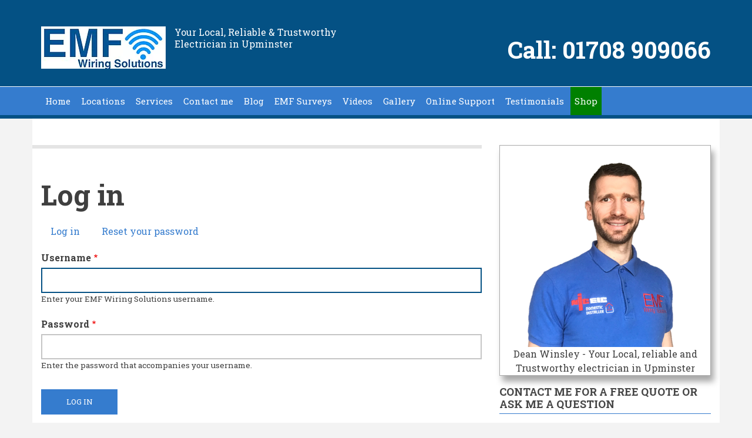

--- FILE ---
content_type: text/html; charset=UTF-8
request_url: https://www.electricianinupminster.co.uk/user/login?destination=/electrician-in-upminster-blog/consumer-unit-change%23comment-form
body_size: 5197
content:
<!DOCTYPE html>
<html lang="en" dir="ltr" prefix="content: http://purl.org/rss/1.0/modules/content/  dc: http://purl.org/dc/terms/  foaf: http://xmlns.com/foaf/0.1/  og: http://ogp.me/ns#  rdfs: http://www.w3.org/2000/01/rdf-schema#  schema: http://schema.org/  sioc: http://rdfs.org/sioc/ns#  sioct: http://rdfs.org/sioc/types#  skos: http://www.w3.org/2004/02/skos/core#  xsd: http://www.w3.org/2001/XMLSchema# ">
  <head>
    <meta charset="utf-8" />
<link rel="canonical" href="https://www.electricianinupminster.co.uk/user/login" />
<meta property="og:site_name" content="EMF Wiring Solutions - Electrician in Upminster" />
<meta property="og:type" content="electrician services" />
<meta name="description" content="Do you find it hard to find a reliable, trusted local electrician in Upminster? At EMF Wiring Solutions, we treat all our work with the same commitment and attention whether it&#039;s a small or big job. EMF Wiring Solutions is a company based in Aveley Essex serving the local community in Aveley, Upminster, Hornchurch, Rainham, South Ockendon and the surrounding areas." />
<meta property="og:title" content="EMF Wiring Solutions" />
<meta property="og:description" content="Do you find it hard to find a reliable, trusted local electrician in Upminster? At EMF Wiring Solutions, we treat all our work with the same commitment and attention whether it&#039;s a small or big job. EMF Wiring Solutions is a company based in Aveley Essex." />
<meta property="og:image:secure_url" content="https://www.electricianinupminster.co.uk/themes/electricians/images/electrician-in-upminster-logo.png" />
<meta property="og:image:type" content="image/png" />
<meta property="og:image:width" content="212" />
<meta property="og:image:height" content="72" />
<meta property="og:image:alt" content="Electrician in Upminster Logo" />
<meta property="og:street_address" content="20 High Street" />
<meta property="og:locality" content="Aveley" />
<meta property="og:region" content="Essex" />
<meta property="og:postal_code" content="RM15 4AD" />
<meta property="og:country_name" content="UK" />
<meta property="og:phone_number" content="01708 909066" />
<meta property="og:locale" content="en_GB" />
<meta property="article:author" content="https://www.facebook.com/dean.winsley.3" />
<meta property="article:publisher" content="https://www.facebook.com/emfwiringsolutions" />
<meta property="article:tag" content="electrician in upminser" />
<meta property="article:tag" content="electrician in Aveley" />
<meta property="article:tag" content="electrician in essex" />
<meta name="Generator" content="Drupal 8 (https://www.drupal.org)" />
<meta name="MobileOptimized" content="width" />
<meta name="HandheldFriendly" content="true" />
<meta name="viewport" content="width=device-width, initial-scale=1.0" />
<script src="https://www.google.com/recaptcha/api.js?hl=en" async defer></script>
<link rel="shortcut icon" href="/sites/default/files/electrician-in-upminster-logo_0.png" type="image/png" />

    <title>Log in | Electrician in Upminster</title>
    <link rel="stylesheet" media="all" href="/sites/default/files/css/css_-VgBEINGjfbV8WaFZUxDoA7FWlWwf7Fc3ambb3Jf6CA.css" />
<link rel="stylesheet" media="all" href="/sites/default/files/css/css_AnCRNn7dIZdZsU9oOx8wqnNFomRS-2rzjjpv0_W_sRw.css" />
<link rel="stylesheet" media="all" href="/themes/electricians/css/components/messages.css?qlbm5h" />
<link rel="stylesheet" media="all" href="/sites/default/files/css/css__zeNfSXmfbIqKT8ARWZ_8pRNHPXYoerdN-ewDvmjeaA.css" />
<link rel="stylesheet" media="print" href="/sites/default/files/css/css_VC5BH6VHMHyzB7tg7QP0llRJChPVDWszpjWGjMUwqxQ.css" />
<link rel="stylesheet" media="all" href="/sites/default/files/css/css_QaG9u_c7nlqvuIdOBzWtP6fOrP2gjO-wT54VabhJh_Y.css" />
<link rel="stylesheet" media="all" href="//fonts.googleapis.com/css?family=Roboto+Slab:400,300,700&amp;subset=latin-ext,latin,greek" />
<link rel="stylesheet" media="all" href="//fonts.googleapis.com/css?family=Source+Code+Pro&amp;subset=latin,latin-ext" />
<link rel="stylesheet" media="all" href="/themes/electricians/css/theme/color-darkblue.css?qlbm5h" />
<link rel="stylesheet" media="all" href="/sites/default/files/css/css_AbpHGcgLb-kRsJGnwFEktk7uzpZOCcBY74-YBdrKVGs.css" />

    
<!--[if lte IE 8]>
<script src="/sites/default/files/js/js_VtafjXmRvoUgAzqzYTA3Wrjkx9wcWhjP0G4ZnnqRamA.js"></script>
<![endif]-->

  </head>
  <body class="page-node- layout-one-sidebar layout-sidebar-second hff-10 pff-10 sff-10 slff-10 gray-content-background fixed-header-enabled path-user">
        <a href="#main-content" class="visually-hidden focusable skip-link">
      Skip to main content
    </a>
    
      <div class="dialog-off-canvas-main-canvas" data-off-canvas-main-canvas>
    
<header class="headers-wrapper">
          <div id="header-top" role="banner" class="clearfix colored-area__darkblue colored-area">
      <div class="container">
                <div id="header-top-inside" class="clearfix">
          <div class="row">
                          <div class="col-md-6">
                                <div id="header-top-left" class="clearfix">
                  <div class="header-top-area">

                                                <div class="region region-header-top-left">
      <div id="block-electricians-branding" class="clearfix site-branding block block-system block-system-branding-block">
  
    
    <div class="logo-and-site-name-wrapper clearfix">
          <div class="logo">
        <a href="/" title="Home" rel="home" class="site-branding__logo">
          <img src="/sites/default/files/electrician-in-upminster-logo.png" alt="Home" />
        </a>
      </div>
                  <div class="site-slogan site-branding__slogan">Your Local, Reliable &amp; Trustworthy Electrician in Upminster</div>
      </div>
</div>

    </div>
  
                    
                  </div>
                </div>
                              </div>
                                      <div class="col-md-6">
                                <div id="header-top-right" class="clearfix">
                  <div class="header-top-area">
                          <div class="region region-header-top-right">
      <div id="block-headercontactblock" class="block block-block-content block-block-content60cf04a6-f0f2-4e98-b503-5ffb6ecfcfb4">
  
    
      <div class="content">
      
            <div class="clearfix text-formatted field field--name-body field--type-text-with-summary field--label-hidden field__item"><h4>Call: <a href="tel:01708909066">01708 909066</a></h4>
</div>
      
    </div>
  </div>

    </div>
  
                  </div>
                </div>
                              </div>
                      </div>
        </div>
              </div>
    </div>
    
        <div id="header" class="colored-area__darkblue colored-area">
              <div class="site-name site-name__header">
          <a href="/" title="Home" rel="home">EMF Wiring Solutions</a>
        </div>
            <div class="container">
                <div id="header-inside" class="clearfix">
          <div class="row">
            <div class="header-area">
              <div class="col-md-12">
                                <div id="header-inside-left" class="clearfix">
                                    <div id="main-navigation" class="clearfix">
                    <nav role="navigation">
                                                    <div class="region region-navigation">
      <nav role="navigation" aria-labelledby="block-electricians-main-menu-menu" id="block-electricians-main-menu" class="block block-menu navigation menu--main">
            
  <h2 class="visually-hidden" id="block-electricians-main-menu-menu">Main navigation</h2>
  

      <div class="content">
        <div class="menu-toggle-target menu-toggle-target-show" id="show-block-electricians-main-menu"></div>
    <div class="menu-toggle-target" id="hide-block-electricians-main-menu"></div>
    <a class="menu-toggle" href="#show-block-electricians-main-menu">Menu</a>
    <a class="menu-toggle menu-toggle--hide" href="#hide-block-electricians-main-menu">Menu</a>
    
              <ul class="clearfix menu">
                    <li class="menu-item">
        <a href="/" data-drupal-link-system-path="&lt;front&gt;">Home</a>
              </li>
                <li class="menu-item">
        <a href="/locations" data-drupal-link-system-path="locations">Locations</a>
              </li>
                <li class="menu-item">
        <a href="/services" data-drupal-link-system-path="services">Services</a>
              </li>
                <li class="menu-item">
        <a href="/contact" data-drupal-link-system-path="contact">Contact me</a>
              </li>
                <li class="menu-item">
        <a href="/electrician-in-upminster-blog" data-drupal-link-system-path="electrician-in-upminster-blog">Blog</a>
              </li>
                <li class="menu-item">
        <a href="/emf-surveys" title="Creating a healthy living environment for your home and work place" data-drupal-link-system-path="node/7">EMF Surveys</a>
              </li>
                <li class="menu-item">
        <a href="/videos" data-drupal-link-system-path="videos">Videos</a>
              </li>
                <li class="menu-item">
        <a href="/gallery" data-drupal-link-system-path="gallery">Gallery</a>
              </li>
                <li class="menu-item">
        <a href="/online-support" data-drupal-link-system-path="node/10">Online Support</a>
              </li>
                <li class="menu-item">
        <a href="/testimonials" data-drupal-link-system-path="testimonials">Testimonials</a>
              </li>
                <li class="menu-item">
        <a href="/shop" class="shop-menu-link" target="_blank">Shop</a>
              </li>
        </ul>
  


  </div>
</nav>

    </div>
  
                                          </nav>
                  </div>
                                  </div>
                              </div>
                          </div>
          </div>
        </div>
              </div>
    </div>
    </header>


  
<div id="page" class="clearfix">
  <div class="container">
        <div id="page-inside">

      
            <div id="main-content">
        <div class="row">
          
          <section class="col-md-8">

            
                            <div id="highlighted">
    <div id="highlighted-inside" class="clearfix">
      <div>
        <div data-drupal-messages-fallback class="hidden"></div>

      </div>
    </div>
  </div>

            
            
                        <div id="main" class="clearfix">

                                    <div class="region region-content">
      <div id="block-electricians-page-title" class="block block-core block-page-title-block">
  
    
      <div class="content">
      
  <h1 class="title page-title">Log in</h1>


    </div>
  </div>
<div id="block-electricians-local-tasks" class="block block-core block-local-tasks-block">
  
    
        <nav class="tabs" role="navigation" aria-label="Tabs">
        <h2 class="visually-hidden">Primary tabs</h2>
  <ul class="tabs primary"><li class="is-active"><a href="/user/login" data-drupal-link-system-path="user/login">Log in<span class="visually-hidden">(active tab)</span></a></li>
<li><a href="/user/password" data-drupal-link-system-path="user/password">Reset your password</a></li>
</ul>

    </nav>
  </div>
<div id="block-electricians-content" class="block block-system block-system-main-block">
  
    
      <div class="content">
      <form class="user-login-form" data-drupal-selector="user-login-form" action="/user/login?destination=/electrician-in-upminster-blog/consumer-unit-change%23comment-form" method="post" id="user-login-form" accept-charset="UTF-8">
  <div class="js-form-item form-item js-form-type-textfield form-type-textfield js-form-item-name form-item-name">
      <label for="edit-name" class="js-form-required form-required">Username</label>
        <input autocorrect="none" autocapitalize="none" spellcheck="false" autofocus="autofocus" data-drupal-selector="edit-name" aria-describedby="edit-name--description" type="text" id="edit-name" name="name" value="" size="60" maxlength="60" class="form-text required" required="required" aria-required="true" />

            <div id="edit-name--description" class="description">
      Enter your EMF Wiring Solutions username.
    </div>
  </div>
<div class="js-form-item form-item js-form-type-password form-type-password js-form-item-pass form-item-pass">
      <label for="edit-pass" class="js-form-required form-required">Password</label>
        <input data-drupal-selector="edit-pass" aria-describedby="edit-pass--description" type="password" id="edit-pass" name="pass" size="60" maxlength="128" class="form-text required" required="required" aria-required="true" />

            <div id="edit-pass--description" class="description">
      Enter the password that accompanies your username.
    </div>
  </div>
<input autocomplete="off" data-drupal-selector="form-iax5haudnmry1uqptvt3qifn-qcocht-iuiszvx8fa" type="hidden" name="form_build_id" value="form--iaX5haudNmRY1uqptVT3QIfN_qCochT-IuIsZVx8fA" />
<input data-drupal-selector="edit-user-login-form" type="hidden" name="form_id" value="user_login_form" />
<div data-drupal-selector="edit-actions" class="form-actions js-form-wrapper form-wrapper" id="edit-actions"><input data-drupal-selector="edit-submit" type="submit" id="edit-submit" name="op" value="Log in" class="button js-form-submit form-submit" />
</div>

</form>

    </div>
  </div>

    </div>
  
              
            </div>
                      </section>

                    <aside class="col-md-4">
                        <section id="sidebar-second" class="sidebar clearfix">
                    <div class="region region-sidebar-second">
      <div id="block-deanwinsleyyourlocalreliableandtrustworthyelectricianinupminster" class="block block-block-content block-block-content576455f4-93ef-4447-afaa-1d0f5857bdc0">
  
    
      <div class="content">
      
            <div class="clearfix text-formatted field field--name-body field--type-text-with-summary field--label-hidden field__item"><figure role="group" class="caption caption-img align-center"><img alt="Dean Winsley - Your Local, reliable and Trustworthy electrician in Upminster" data-entity-type="file" data-entity-uuid="87a3b01b-0de1-4df6-bcd8-77684c896caa" src="/sites/default/files/inline-images/Dean-Winsley-Electrician-in-Upminster_0.png" /><figcaption>Dean Winsley - Your Local, reliable and Trustworthy electrician in Upminster</figcaption></figure></div>
      
    </div>
  </div>
<div class="contact-message-feedback-form contact-message-form contact-form block block-contact-block" data-user-info-from-browser data-drupal-selector="contact-message-feedback-form" id="block-contactblock">
  
      <h2 class="title">Contact me for a FREE quote or ask me a question</h2>
    
      <div class="content">
      <form action="/user/login?destination=/electrician-in-upminster-blog/consumer-unit-change%23comment-form" method="post" id="contact-message-feedback-form" accept-charset="UTF-8">
  <div class="js-form-item form-item js-form-type-textfield form-type-textfield js-form-item-name form-item-name">
      <label for="edit-name" class="js-form-required form-required">Your name</label>
        <input data-drupal-selector="edit-name" type="text" id="edit-name" name="name" value="" size="60" maxlength="255" class="form-text required" required="required" aria-required="true" />

        </div>
<input autocomplete="off" data-drupal-selector="form-ryme8wmdshs-qqochxaplhg7lcr0ifivr2v45gaief4" type="hidden" name="form_build_id" value="form-RYmE8WMdShs-qQochXaplhG7LcR0iFIvR2V45GAiEF4" />
<input data-drupal-selector="edit-contact-message-feedback-form" type="hidden" name="form_id" value="contact_message_feedback_form" />
<div class="js-form-item form-item js-form-type-email form-type-email js-form-item-mail form-item-mail">
      <label for="edit-mail" class="js-form-required form-required">Your email address</label>
        <input data-drupal-selector="edit-mail" type="email" id="edit-mail" name="mail" value="" size="60" maxlength="254" class="form-email required" required="required" aria-required="true" />

        </div>
<div class="field--type-string-long field--name-message field--widget-string-textarea js-form-wrapper form-wrapper" data-drupal-selector="edit-message-wrapper" id="edit-message-wrapper">      <div class="js-form-item form-item js-form-type-textarea form-type-textarea js-form-item-message-0-value form-item-message-0-value">
      <label for="edit-message-0-value" class="js-form-required form-required">Message</label>
        <div class="form-textarea-wrapper">
  <textarea class="js-text-full text-full form-textarea required resize-vertical" data-drupal-selector="edit-message-0-value" id="edit-message-0-value" name="message[0][value]" rows="6" cols="60" placeholder="" required="required" aria-required="true"></textarea>
</div>

        </div>

  </div>
<div class="field--type-language field--name-langcode field--widget-language-select js-form-wrapper form-wrapper" data-drupal-selector="edit-langcode-wrapper" id="edit-langcode-wrapper">      
  </div>
    <div  data-drupal-selector="edit-captcha" class="captcha"><input data-drupal-selector="edit-captcha-sid" type="hidden" name="captcha_sid" value="14034" />
<input data-drupal-selector="edit-captcha-token" type="hidden" name="captcha_token" value="iISTYd760TBSfXc7dP3WA7HoXX_dcNjlGOdTvOmAHNs" />
<input data-drupal-selector="edit-captcha-response" type="hidden" name="captcha_response" value="Google no captcha" />
<div class="g-recaptcha" data-sitekey="6LdTkrUZAAAAAPkKKc2me8u7J3VakqconmiZMCny" data-theme="light" data-type="image"></div></div>
<div data-drupal-selector="edit-actions" class="form-actions js-form-wrapper form-wrapper" id="edit-actions"><input data-drupal-selector="edit-submit" type="submit" id="edit-submit" name="op" value="Send message &gt;&gt;" class="button button--primary js-form-submit form-submit" />
</div>

</form>

    </div>
  </div>

    </div>
  
            </section>
                      </aside>
          
        </div>

      </div>
      
    </div>
    
  </div>

</div>


    <footer id="footer" class="clearfix">
    <div class="container">

      <div class="row">
                  <div class="col-sm-4">
            <div class="footer-area">
                    <div class="region region-footer-first">
      <div id="block-partpelectricianinupminster" class="block block-block-content block-block-contentaf54e915-6d29-40f0-b374-0a9379c816a0">
  
    
      <div class="content">
      
            <div class="clearfix text-formatted field field--name-body field--type-text-with-summary field--label-hidden field__item"><img alt="Part P Electrician in Upminster" data-entity-type="file" data-entity-uuid="bd1d3458-0153-468f-825b-8859e4f7ff21" src="/sites/default/files/inline-images/part-p-electrician-in-upminster.gif" class="align-center" /><p> </p>
</div>
      
    </div>
  </div>

    </div>
  
            </div>
          </div>
        
                  <div class="col-sm-4">
            <div class="footer-area">
                    <div class="region region-footer-second">
      <div id="block-trustmarkelectricianinupminster" class="block block-block-content block-block-contentee62ff07-b57d-4ff0-8239-b43fcf5c98f5">
  
    
      <div class="content">
      
            <div class="clearfix text-formatted field field--name-body field--type-text-with-summary field--label-hidden field__item"><img alt="Trustmark Electrician in Upminster" data-entity-type="file" data-entity-uuid="2aaa27b4-c67b-4e56-ba30-ee35fdc85776" src="/sites/default/files/inline-images/trustmark-electrician-in-upminster.png" class="align-center" /><p> </p>
</div>
      
    </div>
  </div>

    </div>
  
            </div>
          </div>
        
                  <div class="col-sm-4">
            <div class="footer-area">
                    <div class="region region-footer-third">
      <div id="block-niceicelectricianinupminster" class="block block-block-content block-block-contente46ddb9a-ebaa-4396-a26f-dc4b9803f846">
  
    
      <div class="content">
      
            <div class="clearfix text-formatted field field--name-body field--type-text-with-summary field--label-hidden field__item"><img alt="NICEIC Electrician in Upminster" data-entity-type="file" data-entity-uuid="9998f2e9-b015-49d5-9da4-99c18d61c50d" src="/sites/default/files/inline-images/niceic-electrician-in-upminster.png" class="align-center" /><p> </p>
</div>
      
    </div>
  </div>

    </div>
  
            </div>
          </div>
        
              </div>

    </div>
  </footer>
  

    <div id="page-mainfooter" class="clearfix">
    <div class="container">
      <div class="row">
        <div class="col-md-12">
                    <div id="page-mainfooter-inside" class="clearfix">
                  <div class="region region-page-mainfooter">
      <div id="block-footerinformation" class="block block-block-content block-block-content0c322c83-92a5-49a2-9794-9eefcdb679ec">
  
    
      <div class="content">
      
            <div class="clearfix text-formatted field field--name-body field--type-text-with-summary field--label-hidden field__item"><p class="text-align-center">EMF Wiring Solutions - 14 Kennet Green, South Ockendon RM15 5RB  |  Tel: 01708 909066  |  <a href="/contact">Email</a>  |  VAT number 362082415</p>

<p class="text-align-center">Site maintained and developed by <a href="https://www.my-local-trades.co.uk">My Local Trades</a></p>
</div>
      
    </div>
  </div>

    </div>
  
          </div>
                  </div>
      </div>
    </div>
  </div>
  
    <div id="toTop">
    <i class="fa fa-play-circle fa-rotate-270"></i>
  </div>
  
  </div>

    
    <script type="application/json" data-drupal-selector="drupal-settings-json">{"path":{"baseUrl":"\/","scriptPath":null,"pathPrefix":"","currentPath":"user\/login","currentPathIsAdmin":false,"isFront":false,"currentLanguage":"en","currentQuery":{"destination":"\/electrician-in-upminster-blog\/consumer-unit-change#comment-form"}},"pluralDelimiter":"\u0003","suppressDeprecationErrors":true,"electricians":{"sliderRevolutionBoxedInit":{"sliderRevolutionSlideshowBoxedEffectTime":0,"sliderRevolutionSlideshowBoxedInitialHeight":0},"flexsliderMainInit":{"slideshowEffect":"fade","slideshowEffectTime":0},"flexsliderInternalBannerSliderInit":{"internalBannerEffect":"fade"},"flexsliderBreakingSliderInit":{"breakingEffect":"fade","breakingEffectTime":0}},"ajaxTrustedUrl":{"form_action_p_pvdeGsVG5zNF_XLGPTvYSKCf43t8qZYSwcfZl2uzM":true},"user":{"uid":0,"permissionsHash":"463279ecea525d74d7de0ee092cb1f9ab2aa96a5272033e2cd742b269ec61ecb"}}</script>
<script src="/sites/default/files/js/js_1fJQbMHQRgF_1mLCwKmktcBZ6RxhRCh8Akvb6AV6GD4.js"></script>
<script src="//use.fontawesome.com/f479fb1064.js"></script>
<script src="/sites/default/files/js/js_mDrlSHPxiTMDunlh9iarJAzoo-_C1IP1AF56yvxE64U.js"></script>

  </body>
</html>


--- FILE ---
content_type: text/html; charset=utf-8
request_url: https://www.google.com/recaptcha/api2/anchor?ar=1&k=6LdTkrUZAAAAAPkKKc2me8u7J3VakqconmiZMCny&co=aHR0cHM6Ly93d3cuZWxlY3RyaWNpYW5pbnVwbWluc3Rlci5jby51azo0NDM.&hl=en&type=image&v=PoyoqOPhxBO7pBk68S4YbpHZ&theme=light&size=normal&anchor-ms=20000&execute-ms=30000&cb=2bkopfrun32x
body_size: 49323
content:
<!DOCTYPE HTML><html dir="ltr" lang="en"><head><meta http-equiv="Content-Type" content="text/html; charset=UTF-8">
<meta http-equiv="X-UA-Compatible" content="IE=edge">
<title>reCAPTCHA</title>
<style type="text/css">
/* cyrillic-ext */
@font-face {
  font-family: 'Roboto';
  font-style: normal;
  font-weight: 400;
  font-stretch: 100%;
  src: url(//fonts.gstatic.com/s/roboto/v48/KFO7CnqEu92Fr1ME7kSn66aGLdTylUAMa3GUBHMdazTgWw.woff2) format('woff2');
  unicode-range: U+0460-052F, U+1C80-1C8A, U+20B4, U+2DE0-2DFF, U+A640-A69F, U+FE2E-FE2F;
}
/* cyrillic */
@font-face {
  font-family: 'Roboto';
  font-style: normal;
  font-weight: 400;
  font-stretch: 100%;
  src: url(//fonts.gstatic.com/s/roboto/v48/KFO7CnqEu92Fr1ME7kSn66aGLdTylUAMa3iUBHMdazTgWw.woff2) format('woff2');
  unicode-range: U+0301, U+0400-045F, U+0490-0491, U+04B0-04B1, U+2116;
}
/* greek-ext */
@font-face {
  font-family: 'Roboto';
  font-style: normal;
  font-weight: 400;
  font-stretch: 100%;
  src: url(//fonts.gstatic.com/s/roboto/v48/KFO7CnqEu92Fr1ME7kSn66aGLdTylUAMa3CUBHMdazTgWw.woff2) format('woff2');
  unicode-range: U+1F00-1FFF;
}
/* greek */
@font-face {
  font-family: 'Roboto';
  font-style: normal;
  font-weight: 400;
  font-stretch: 100%;
  src: url(//fonts.gstatic.com/s/roboto/v48/KFO7CnqEu92Fr1ME7kSn66aGLdTylUAMa3-UBHMdazTgWw.woff2) format('woff2');
  unicode-range: U+0370-0377, U+037A-037F, U+0384-038A, U+038C, U+038E-03A1, U+03A3-03FF;
}
/* math */
@font-face {
  font-family: 'Roboto';
  font-style: normal;
  font-weight: 400;
  font-stretch: 100%;
  src: url(//fonts.gstatic.com/s/roboto/v48/KFO7CnqEu92Fr1ME7kSn66aGLdTylUAMawCUBHMdazTgWw.woff2) format('woff2');
  unicode-range: U+0302-0303, U+0305, U+0307-0308, U+0310, U+0312, U+0315, U+031A, U+0326-0327, U+032C, U+032F-0330, U+0332-0333, U+0338, U+033A, U+0346, U+034D, U+0391-03A1, U+03A3-03A9, U+03B1-03C9, U+03D1, U+03D5-03D6, U+03F0-03F1, U+03F4-03F5, U+2016-2017, U+2034-2038, U+203C, U+2040, U+2043, U+2047, U+2050, U+2057, U+205F, U+2070-2071, U+2074-208E, U+2090-209C, U+20D0-20DC, U+20E1, U+20E5-20EF, U+2100-2112, U+2114-2115, U+2117-2121, U+2123-214F, U+2190, U+2192, U+2194-21AE, U+21B0-21E5, U+21F1-21F2, U+21F4-2211, U+2213-2214, U+2216-22FF, U+2308-230B, U+2310, U+2319, U+231C-2321, U+2336-237A, U+237C, U+2395, U+239B-23B7, U+23D0, U+23DC-23E1, U+2474-2475, U+25AF, U+25B3, U+25B7, U+25BD, U+25C1, U+25CA, U+25CC, U+25FB, U+266D-266F, U+27C0-27FF, U+2900-2AFF, U+2B0E-2B11, U+2B30-2B4C, U+2BFE, U+3030, U+FF5B, U+FF5D, U+1D400-1D7FF, U+1EE00-1EEFF;
}
/* symbols */
@font-face {
  font-family: 'Roboto';
  font-style: normal;
  font-weight: 400;
  font-stretch: 100%;
  src: url(//fonts.gstatic.com/s/roboto/v48/KFO7CnqEu92Fr1ME7kSn66aGLdTylUAMaxKUBHMdazTgWw.woff2) format('woff2');
  unicode-range: U+0001-000C, U+000E-001F, U+007F-009F, U+20DD-20E0, U+20E2-20E4, U+2150-218F, U+2190, U+2192, U+2194-2199, U+21AF, U+21E6-21F0, U+21F3, U+2218-2219, U+2299, U+22C4-22C6, U+2300-243F, U+2440-244A, U+2460-24FF, U+25A0-27BF, U+2800-28FF, U+2921-2922, U+2981, U+29BF, U+29EB, U+2B00-2BFF, U+4DC0-4DFF, U+FFF9-FFFB, U+10140-1018E, U+10190-1019C, U+101A0, U+101D0-101FD, U+102E0-102FB, U+10E60-10E7E, U+1D2C0-1D2D3, U+1D2E0-1D37F, U+1F000-1F0FF, U+1F100-1F1AD, U+1F1E6-1F1FF, U+1F30D-1F30F, U+1F315, U+1F31C, U+1F31E, U+1F320-1F32C, U+1F336, U+1F378, U+1F37D, U+1F382, U+1F393-1F39F, U+1F3A7-1F3A8, U+1F3AC-1F3AF, U+1F3C2, U+1F3C4-1F3C6, U+1F3CA-1F3CE, U+1F3D4-1F3E0, U+1F3ED, U+1F3F1-1F3F3, U+1F3F5-1F3F7, U+1F408, U+1F415, U+1F41F, U+1F426, U+1F43F, U+1F441-1F442, U+1F444, U+1F446-1F449, U+1F44C-1F44E, U+1F453, U+1F46A, U+1F47D, U+1F4A3, U+1F4B0, U+1F4B3, U+1F4B9, U+1F4BB, U+1F4BF, U+1F4C8-1F4CB, U+1F4D6, U+1F4DA, U+1F4DF, U+1F4E3-1F4E6, U+1F4EA-1F4ED, U+1F4F7, U+1F4F9-1F4FB, U+1F4FD-1F4FE, U+1F503, U+1F507-1F50B, U+1F50D, U+1F512-1F513, U+1F53E-1F54A, U+1F54F-1F5FA, U+1F610, U+1F650-1F67F, U+1F687, U+1F68D, U+1F691, U+1F694, U+1F698, U+1F6AD, U+1F6B2, U+1F6B9-1F6BA, U+1F6BC, U+1F6C6-1F6CF, U+1F6D3-1F6D7, U+1F6E0-1F6EA, U+1F6F0-1F6F3, U+1F6F7-1F6FC, U+1F700-1F7FF, U+1F800-1F80B, U+1F810-1F847, U+1F850-1F859, U+1F860-1F887, U+1F890-1F8AD, U+1F8B0-1F8BB, U+1F8C0-1F8C1, U+1F900-1F90B, U+1F93B, U+1F946, U+1F984, U+1F996, U+1F9E9, U+1FA00-1FA6F, U+1FA70-1FA7C, U+1FA80-1FA89, U+1FA8F-1FAC6, U+1FACE-1FADC, U+1FADF-1FAE9, U+1FAF0-1FAF8, U+1FB00-1FBFF;
}
/* vietnamese */
@font-face {
  font-family: 'Roboto';
  font-style: normal;
  font-weight: 400;
  font-stretch: 100%;
  src: url(//fonts.gstatic.com/s/roboto/v48/KFO7CnqEu92Fr1ME7kSn66aGLdTylUAMa3OUBHMdazTgWw.woff2) format('woff2');
  unicode-range: U+0102-0103, U+0110-0111, U+0128-0129, U+0168-0169, U+01A0-01A1, U+01AF-01B0, U+0300-0301, U+0303-0304, U+0308-0309, U+0323, U+0329, U+1EA0-1EF9, U+20AB;
}
/* latin-ext */
@font-face {
  font-family: 'Roboto';
  font-style: normal;
  font-weight: 400;
  font-stretch: 100%;
  src: url(//fonts.gstatic.com/s/roboto/v48/KFO7CnqEu92Fr1ME7kSn66aGLdTylUAMa3KUBHMdazTgWw.woff2) format('woff2');
  unicode-range: U+0100-02BA, U+02BD-02C5, U+02C7-02CC, U+02CE-02D7, U+02DD-02FF, U+0304, U+0308, U+0329, U+1D00-1DBF, U+1E00-1E9F, U+1EF2-1EFF, U+2020, U+20A0-20AB, U+20AD-20C0, U+2113, U+2C60-2C7F, U+A720-A7FF;
}
/* latin */
@font-face {
  font-family: 'Roboto';
  font-style: normal;
  font-weight: 400;
  font-stretch: 100%;
  src: url(//fonts.gstatic.com/s/roboto/v48/KFO7CnqEu92Fr1ME7kSn66aGLdTylUAMa3yUBHMdazQ.woff2) format('woff2');
  unicode-range: U+0000-00FF, U+0131, U+0152-0153, U+02BB-02BC, U+02C6, U+02DA, U+02DC, U+0304, U+0308, U+0329, U+2000-206F, U+20AC, U+2122, U+2191, U+2193, U+2212, U+2215, U+FEFF, U+FFFD;
}
/* cyrillic-ext */
@font-face {
  font-family: 'Roboto';
  font-style: normal;
  font-weight: 500;
  font-stretch: 100%;
  src: url(//fonts.gstatic.com/s/roboto/v48/KFO7CnqEu92Fr1ME7kSn66aGLdTylUAMa3GUBHMdazTgWw.woff2) format('woff2');
  unicode-range: U+0460-052F, U+1C80-1C8A, U+20B4, U+2DE0-2DFF, U+A640-A69F, U+FE2E-FE2F;
}
/* cyrillic */
@font-face {
  font-family: 'Roboto';
  font-style: normal;
  font-weight: 500;
  font-stretch: 100%;
  src: url(//fonts.gstatic.com/s/roboto/v48/KFO7CnqEu92Fr1ME7kSn66aGLdTylUAMa3iUBHMdazTgWw.woff2) format('woff2');
  unicode-range: U+0301, U+0400-045F, U+0490-0491, U+04B0-04B1, U+2116;
}
/* greek-ext */
@font-face {
  font-family: 'Roboto';
  font-style: normal;
  font-weight: 500;
  font-stretch: 100%;
  src: url(//fonts.gstatic.com/s/roboto/v48/KFO7CnqEu92Fr1ME7kSn66aGLdTylUAMa3CUBHMdazTgWw.woff2) format('woff2');
  unicode-range: U+1F00-1FFF;
}
/* greek */
@font-face {
  font-family: 'Roboto';
  font-style: normal;
  font-weight: 500;
  font-stretch: 100%;
  src: url(//fonts.gstatic.com/s/roboto/v48/KFO7CnqEu92Fr1ME7kSn66aGLdTylUAMa3-UBHMdazTgWw.woff2) format('woff2');
  unicode-range: U+0370-0377, U+037A-037F, U+0384-038A, U+038C, U+038E-03A1, U+03A3-03FF;
}
/* math */
@font-face {
  font-family: 'Roboto';
  font-style: normal;
  font-weight: 500;
  font-stretch: 100%;
  src: url(//fonts.gstatic.com/s/roboto/v48/KFO7CnqEu92Fr1ME7kSn66aGLdTylUAMawCUBHMdazTgWw.woff2) format('woff2');
  unicode-range: U+0302-0303, U+0305, U+0307-0308, U+0310, U+0312, U+0315, U+031A, U+0326-0327, U+032C, U+032F-0330, U+0332-0333, U+0338, U+033A, U+0346, U+034D, U+0391-03A1, U+03A3-03A9, U+03B1-03C9, U+03D1, U+03D5-03D6, U+03F0-03F1, U+03F4-03F5, U+2016-2017, U+2034-2038, U+203C, U+2040, U+2043, U+2047, U+2050, U+2057, U+205F, U+2070-2071, U+2074-208E, U+2090-209C, U+20D0-20DC, U+20E1, U+20E5-20EF, U+2100-2112, U+2114-2115, U+2117-2121, U+2123-214F, U+2190, U+2192, U+2194-21AE, U+21B0-21E5, U+21F1-21F2, U+21F4-2211, U+2213-2214, U+2216-22FF, U+2308-230B, U+2310, U+2319, U+231C-2321, U+2336-237A, U+237C, U+2395, U+239B-23B7, U+23D0, U+23DC-23E1, U+2474-2475, U+25AF, U+25B3, U+25B7, U+25BD, U+25C1, U+25CA, U+25CC, U+25FB, U+266D-266F, U+27C0-27FF, U+2900-2AFF, U+2B0E-2B11, U+2B30-2B4C, U+2BFE, U+3030, U+FF5B, U+FF5D, U+1D400-1D7FF, U+1EE00-1EEFF;
}
/* symbols */
@font-face {
  font-family: 'Roboto';
  font-style: normal;
  font-weight: 500;
  font-stretch: 100%;
  src: url(//fonts.gstatic.com/s/roboto/v48/KFO7CnqEu92Fr1ME7kSn66aGLdTylUAMaxKUBHMdazTgWw.woff2) format('woff2');
  unicode-range: U+0001-000C, U+000E-001F, U+007F-009F, U+20DD-20E0, U+20E2-20E4, U+2150-218F, U+2190, U+2192, U+2194-2199, U+21AF, U+21E6-21F0, U+21F3, U+2218-2219, U+2299, U+22C4-22C6, U+2300-243F, U+2440-244A, U+2460-24FF, U+25A0-27BF, U+2800-28FF, U+2921-2922, U+2981, U+29BF, U+29EB, U+2B00-2BFF, U+4DC0-4DFF, U+FFF9-FFFB, U+10140-1018E, U+10190-1019C, U+101A0, U+101D0-101FD, U+102E0-102FB, U+10E60-10E7E, U+1D2C0-1D2D3, U+1D2E0-1D37F, U+1F000-1F0FF, U+1F100-1F1AD, U+1F1E6-1F1FF, U+1F30D-1F30F, U+1F315, U+1F31C, U+1F31E, U+1F320-1F32C, U+1F336, U+1F378, U+1F37D, U+1F382, U+1F393-1F39F, U+1F3A7-1F3A8, U+1F3AC-1F3AF, U+1F3C2, U+1F3C4-1F3C6, U+1F3CA-1F3CE, U+1F3D4-1F3E0, U+1F3ED, U+1F3F1-1F3F3, U+1F3F5-1F3F7, U+1F408, U+1F415, U+1F41F, U+1F426, U+1F43F, U+1F441-1F442, U+1F444, U+1F446-1F449, U+1F44C-1F44E, U+1F453, U+1F46A, U+1F47D, U+1F4A3, U+1F4B0, U+1F4B3, U+1F4B9, U+1F4BB, U+1F4BF, U+1F4C8-1F4CB, U+1F4D6, U+1F4DA, U+1F4DF, U+1F4E3-1F4E6, U+1F4EA-1F4ED, U+1F4F7, U+1F4F9-1F4FB, U+1F4FD-1F4FE, U+1F503, U+1F507-1F50B, U+1F50D, U+1F512-1F513, U+1F53E-1F54A, U+1F54F-1F5FA, U+1F610, U+1F650-1F67F, U+1F687, U+1F68D, U+1F691, U+1F694, U+1F698, U+1F6AD, U+1F6B2, U+1F6B9-1F6BA, U+1F6BC, U+1F6C6-1F6CF, U+1F6D3-1F6D7, U+1F6E0-1F6EA, U+1F6F0-1F6F3, U+1F6F7-1F6FC, U+1F700-1F7FF, U+1F800-1F80B, U+1F810-1F847, U+1F850-1F859, U+1F860-1F887, U+1F890-1F8AD, U+1F8B0-1F8BB, U+1F8C0-1F8C1, U+1F900-1F90B, U+1F93B, U+1F946, U+1F984, U+1F996, U+1F9E9, U+1FA00-1FA6F, U+1FA70-1FA7C, U+1FA80-1FA89, U+1FA8F-1FAC6, U+1FACE-1FADC, U+1FADF-1FAE9, U+1FAF0-1FAF8, U+1FB00-1FBFF;
}
/* vietnamese */
@font-face {
  font-family: 'Roboto';
  font-style: normal;
  font-weight: 500;
  font-stretch: 100%;
  src: url(//fonts.gstatic.com/s/roboto/v48/KFO7CnqEu92Fr1ME7kSn66aGLdTylUAMa3OUBHMdazTgWw.woff2) format('woff2');
  unicode-range: U+0102-0103, U+0110-0111, U+0128-0129, U+0168-0169, U+01A0-01A1, U+01AF-01B0, U+0300-0301, U+0303-0304, U+0308-0309, U+0323, U+0329, U+1EA0-1EF9, U+20AB;
}
/* latin-ext */
@font-face {
  font-family: 'Roboto';
  font-style: normal;
  font-weight: 500;
  font-stretch: 100%;
  src: url(//fonts.gstatic.com/s/roboto/v48/KFO7CnqEu92Fr1ME7kSn66aGLdTylUAMa3KUBHMdazTgWw.woff2) format('woff2');
  unicode-range: U+0100-02BA, U+02BD-02C5, U+02C7-02CC, U+02CE-02D7, U+02DD-02FF, U+0304, U+0308, U+0329, U+1D00-1DBF, U+1E00-1E9F, U+1EF2-1EFF, U+2020, U+20A0-20AB, U+20AD-20C0, U+2113, U+2C60-2C7F, U+A720-A7FF;
}
/* latin */
@font-face {
  font-family: 'Roboto';
  font-style: normal;
  font-weight: 500;
  font-stretch: 100%;
  src: url(//fonts.gstatic.com/s/roboto/v48/KFO7CnqEu92Fr1ME7kSn66aGLdTylUAMa3yUBHMdazQ.woff2) format('woff2');
  unicode-range: U+0000-00FF, U+0131, U+0152-0153, U+02BB-02BC, U+02C6, U+02DA, U+02DC, U+0304, U+0308, U+0329, U+2000-206F, U+20AC, U+2122, U+2191, U+2193, U+2212, U+2215, U+FEFF, U+FFFD;
}
/* cyrillic-ext */
@font-face {
  font-family: 'Roboto';
  font-style: normal;
  font-weight: 900;
  font-stretch: 100%;
  src: url(//fonts.gstatic.com/s/roboto/v48/KFO7CnqEu92Fr1ME7kSn66aGLdTylUAMa3GUBHMdazTgWw.woff2) format('woff2');
  unicode-range: U+0460-052F, U+1C80-1C8A, U+20B4, U+2DE0-2DFF, U+A640-A69F, U+FE2E-FE2F;
}
/* cyrillic */
@font-face {
  font-family: 'Roboto';
  font-style: normal;
  font-weight: 900;
  font-stretch: 100%;
  src: url(//fonts.gstatic.com/s/roboto/v48/KFO7CnqEu92Fr1ME7kSn66aGLdTylUAMa3iUBHMdazTgWw.woff2) format('woff2');
  unicode-range: U+0301, U+0400-045F, U+0490-0491, U+04B0-04B1, U+2116;
}
/* greek-ext */
@font-face {
  font-family: 'Roboto';
  font-style: normal;
  font-weight: 900;
  font-stretch: 100%;
  src: url(//fonts.gstatic.com/s/roboto/v48/KFO7CnqEu92Fr1ME7kSn66aGLdTylUAMa3CUBHMdazTgWw.woff2) format('woff2');
  unicode-range: U+1F00-1FFF;
}
/* greek */
@font-face {
  font-family: 'Roboto';
  font-style: normal;
  font-weight: 900;
  font-stretch: 100%;
  src: url(//fonts.gstatic.com/s/roboto/v48/KFO7CnqEu92Fr1ME7kSn66aGLdTylUAMa3-UBHMdazTgWw.woff2) format('woff2');
  unicode-range: U+0370-0377, U+037A-037F, U+0384-038A, U+038C, U+038E-03A1, U+03A3-03FF;
}
/* math */
@font-face {
  font-family: 'Roboto';
  font-style: normal;
  font-weight: 900;
  font-stretch: 100%;
  src: url(//fonts.gstatic.com/s/roboto/v48/KFO7CnqEu92Fr1ME7kSn66aGLdTylUAMawCUBHMdazTgWw.woff2) format('woff2');
  unicode-range: U+0302-0303, U+0305, U+0307-0308, U+0310, U+0312, U+0315, U+031A, U+0326-0327, U+032C, U+032F-0330, U+0332-0333, U+0338, U+033A, U+0346, U+034D, U+0391-03A1, U+03A3-03A9, U+03B1-03C9, U+03D1, U+03D5-03D6, U+03F0-03F1, U+03F4-03F5, U+2016-2017, U+2034-2038, U+203C, U+2040, U+2043, U+2047, U+2050, U+2057, U+205F, U+2070-2071, U+2074-208E, U+2090-209C, U+20D0-20DC, U+20E1, U+20E5-20EF, U+2100-2112, U+2114-2115, U+2117-2121, U+2123-214F, U+2190, U+2192, U+2194-21AE, U+21B0-21E5, U+21F1-21F2, U+21F4-2211, U+2213-2214, U+2216-22FF, U+2308-230B, U+2310, U+2319, U+231C-2321, U+2336-237A, U+237C, U+2395, U+239B-23B7, U+23D0, U+23DC-23E1, U+2474-2475, U+25AF, U+25B3, U+25B7, U+25BD, U+25C1, U+25CA, U+25CC, U+25FB, U+266D-266F, U+27C0-27FF, U+2900-2AFF, U+2B0E-2B11, U+2B30-2B4C, U+2BFE, U+3030, U+FF5B, U+FF5D, U+1D400-1D7FF, U+1EE00-1EEFF;
}
/* symbols */
@font-face {
  font-family: 'Roboto';
  font-style: normal;
  font-weight: 900;
  font-stretch: 100%;
  src: url(//fonts.gstatic.com/s/roboto/v48/KFO7CnqEu92Fr1ME7kSn66aGLdTylUAMaxKUBHMdazTgWw.woff2) format('woff2');
  unicode-range: U+0001-000C, U+000E-001F, U+007F-009F, U+20DD-20E0, U+20E2-20E4, U+2150-218F, U+2190, U+2192, U+2194-2199, U+21AF, U+21E6-21F0, U+21F3, U+2218-2219, U+2299, U+22C4-22C6, U+2300-243F, U+2440-244A, U+2460-24FF, U+25A0-27BF, U+2800-28FF, U+2921-2922, U+2981, U+29BF, U+29EB, U+2B00-2BFF, U+4DC0-4DFF, U+FFF9-FFFB, U+10140-1018E, U+10190-1019C, U+101A0, U+101D0-101FD, U+102E0-102FB, U+10E60-10E7E, U+1D2C0-1D2D3, U+1D2E0-1D37F, U+1F000-1F0FF, U+1F100-1F1AD, U+1F1E6-1F1FF, U+1F30D-1F30F, U+1F315, U+1F31C, U+1F31E, U+1F320-1F32C, U+1F336, U+1F378, U+1F37D, U+1F382, U+1F393-1F39F, U+1F3A7-1F3A8, U+1F3AC-1F3AF, U+1F3C2, U+1F3C4-1F3C6, U+1F3CA-1F3CE, U+1F3D4-1F3E0, U+1F3ED, U+1F3F1-1F3F3, U+1F3F5-1F3F7, U+1F408, U+1F415, U+1F41F, U+1F426, U+1F43F, U+1F441-1F442, U+1F444, U+1F446-1F449, U+1F44C-1F44E, U+1F453, U+1F46A, U+1F47D, U+1F4A3, U+1F4B0, U+1F4B3, U+1F4B9, U+1F4BB, U+1F4BF, U+1F4C8-1F4CB, U+1F4D6, U+1F4DA, U+1F4DF, U+1F4E3-1F4E6, U+1F4EA-1F4ED, U+1F4F7, U+1F4F9-1F4FB, U+1F4FD-1F4FE, U+1F503, U+1F507-1F50B, U+1F50D, U+1F512-1F513, U+1F53E-1F54A, U+1F54F-1F5FA, U+1F610, U+1F650-1F67F, U+1F687, U+1F68D, U+1F691, U+1F694, U+1F698, U+1F6AD, U+1F6B2, U+1F6B9-1F6BA, U+1F6BC, U+1F6C6-1F6CF, U+1F6D3-1F6D7, U+1F6E0-1F6EA, U+1F6F0-1F6F3, U+1F6F7-1F6FC, U+1F700-1F7FF, U+1F800-1F80B, U+1F810-1F847, U+1F850-1F859, U+1F860-1F887, U+1F890-1F8AD, U+1F8B0-1F8BB, U+1F8C0-1F8C1, U+1F900-1F90B, U+1F93B, U+1F946, U+1F984, U+1F996, U+1F9E9, U+1FA00-1FA6F, U+1FA70-1FA7C, U+1FA80-1FA89, U+1FA8F-1FAC6, U+1FACE-1FADC, U+1FADF-1FAE9, U+1FAF0-1FAF8, U+1FB00-1FBFF;
}
/* vietnamese */
@font-face {
  font-family: 'Roboto';
  font-style: normal;
  font-weight: 900;
  font-stretch: 100%;
  src: url(//fonts.gstatic.com/s/roboto/v48/KFO7CnqEu92Fr1ME7kSn66aGLdTylUAMa3OUBHMdazTgWw.woff2) format('woff2');
  unicode-range: U+0102-0103, U+0110-0111, U+0128-0129, U+0168-0169, U+01A0-01A1, U+01AF-01B0, U+0300-0301, U+0303-0304, U+0308-0309, U+0323, U+0329, U+1EA0-1EF9, U+20AB;
}
/* latin-ext */
@font-face {
  font-family: 'Roboto';
  font-style: normal;
  font-weight: 900;
  font-stretch: 100%;
  src: url(//fonts.gstatic.com/s/roboto/v48/KFO7CnqEu92Fr1ME7kSn66aGLdTylUAMa3KUBHMdazTgWw.woff2) format('woff2');
  unicode-range: U+0100-02BA, U+02BD-02C5, U+02C7-02CC, U+02CE-02D7, U+02DD-02FF, U+0304, U+0308, U+0329, U+1D00-1DBF, U+1E00-1E9F, U+1EF2-1EFF, U+2020, U+20A0-20AB, U+20AD-20C0, U+2113, U+2C60-2C7F, U+A720-A7FF;
}
/* latin */
@font-face {
  font-family: 'Roboto';
  font-style: normal;
  font-weight: 900;
  font-stretch: 100%;
  src: url(//fonts.gstatic.com/s/roboto/v48/KFO7CnqEu92Fr1ME7kSn66aGLdTylUAMa3yUBHMdazQ.woff2) format('woff2');
  unicode-range: U+0000-00FF, U+0131, U+0152-0153, U+02BB-02BC, U+02C6, U+02DA, U+02DC, U+0304, U+0308, U+0329, U+2000-206F, U+20AC, U+2122, U+2191, U+2193, U+2212, U+2215, U+FEFF, U+FFFD;
}

</style>
<link rel="stylesheet" type="text/css" href="https://www.gstatic.com/recaptcha/releases/PoyoqOPhxBO7pBk68S4YbpHZ/styles__ltr.css">
<script nonce="7rHbzL0ewZchCha0fSzPEQ" type="text/javascript">window['__recaptcha_api'] = 'https://www.google.com/recaptcha/api2/';</script>
<script type="text/javascript" src="https://www.gstatic.com/recaptcha/releases/PoyoqOPhxBO7pBk68S4YbpHZ/recaptcha__en.js" nonce="7rHbzL0ewZchCha0fSzPEQ">
      
    </script></head>
<body><div id="rc-anchor-alert" class="rc-anchor-alert"></div>
<input type="hidden" id="recaptcha-token" value="[base64]">
<script type="text/javascript" nonce="7rHbzL0ewZchCha0fSzPEQ">
      recaptcha.anchor.Main.init("[\x22ainput\x22,[\x22bgdata\x22,\x22\x22,\[base64]/[base64]/UltIKytdPWE6KGE8MjA0OD9SW0grK109YT4+NnwxOTI6KChhJjY0NTEyKT09NTUyOTYmJnErMTxoLmxlbmd0aCYmKGguY2hhckNvZGVBdChxKzEpJjY0NTEyKT09NTYzMjA/[base64]/MjU1OlI/[base64]/[base64]/[base64]/[base64]/[base64]/[base64]/[base64]/[base64]/[base64]/[base64]\x22,\[base64]\\u003d\\u003d\x22,\x22al8gwp/CpMOmC8KuYsKJW2sZw6DCjyUYHBY/wo3CiQzDqMKXw6TDhX7CnMOMOTbCq8KiDMKzwonCpkhtScKJM8ORXcKvCsOrw4fCjk/[base64]/CisK3wohFwrTDkWHCoCnCq8Kaw4Bre29Ye2HCsm7CiDnCv8K5wozDnMOlHsOuSsO9wokHP8KVwpBLw7h7woBOwoh0O8Ozw7/CnCHClMK2f3cXFcKLwpbDtA9DwoNgbMKdAsOnXxjCgXR/FFPCuhBLw5YUdMKKE8KDw5jDt23ClQDDkMK7ecO6wpTCpW/CpHjCsEPCgQ5aKsK/wqHCnCU5wpVfw6zCu1lADUs0BA0ywpLDozbDucOzSh7CtMOAWBdBwoY9wqNSwrtgwr3DkHgJw7LDvA/Cn8OvAEXCsC4zwpzClDgbE0TCrDA+cMOEZEjCgHEjw5TDqsKkwr03dVbCtXcLM8KGP8OvwoTDpwrCuFDDrsOMRMKcw7XCm8O7w7VMCx/[base64]/CiQfDmlprw4pRI8KOw73Dn8OSw6hTWMOnw7DCuULCnlQEQ2Qgw6FnAlDCrsK9w7F3IihIdmEdwpt6w7YAAcKUHC9VwrMSw7tifCrDvMOxwr9Vw4TDjmd0XsOrR0d/SsOFw7/DvsOuA8KNGcOze8Kgw60bLUxOwoJoC3HCnT/[base64]/DgbCmMKVw7JJMsKaQWVNwpI5ZcODwoHClmsmwp/CvWnDu8Ogw6kZNDPDmMKxwq0AWjnDrcOaGsOEdMOQwoQhw4EGBCzDt8OkJsOEFsOCa0vDhWgcwoPCncOLF23ChUfCvAVtw4/ClBcPKsOYN8O/wqnCk0AxwrfDrxvDnV/CkVXDgWLDrh3DqcKrwrszQsKbZnHDnQ3CvMKlTMOLemHDlXzCjEPDrCDDncOpDBhrwotFw6rDucKJw4LDk0/[base64]/w6PDnsOaQzIrW8OowpjClWrCucOzaMKXw6nDpcOTw6LCrjPDv8O4woRFZ8OIMGg7CcK1B3PDrHMATcOjN8Krwpp0P8OWwp7Dmi8uZG8zw6AdwqHCgsO8wrnClcKUcxtGYMKGw5Q0woHCkkBWWsK9wqzCjMOLKQdsR8OJw69gwq/CqMOIF07CvWnCgcK9wrQqw7TDksKBdsKJEyrDnMO/OmPCucOAwq/CkMKtwq9Gw7DDgcKdVsKuF8KkK1XCnsOjdMKgw4ksdD8dw6bDhsO/f2UdGsKGw6g0wqPDvMOpJsODwrZow6QEclB9w5lLw459KSsdw7ctwpHCl8KBwoPClsOQEUfDvXrDhMOMw5UFwo5WwocKw7YYw7xywqrDssOkRsK6Y8O2LFEnwpTDhMODw7jCucOtw6B9w4LChMOYTTl1P8KZIcOOJEgbwr/Dn8O3MMOZSTIKw7LCvm/CpmNDJ8KycDxOwp/ChcK8w6HDnkJEwp8Ewq3Dl3rChQHCrMOMwoDCixBBQsKnwp/[base64]/CssKwZxrCoFZYasK1wpHCiDrClVhfU1jDpsO6VV/ClV7Cs8OFIQUeOk/DlRLCs8KQVSvDm3zDgcOLfMOaw7QVw7DDqMOywoFSw6fDhzdvwpjCrTrCpBLDkcOEw6EvVhLCm8Kxw7fCoynDgMKPBcO5wpc+H8OqMkfCh8KnwpbDmWnDm2lEwpFNA18ERHcFwr4cwqTCk214DMKRw6xWScKsw6HDmcO9wpLDoyJlwoISw4Elw51MUBTDtyU0IcKEwq/DqibDsyBLFWfCrcOdFMOow7jDr13Chkxhw5M+wrDCkhrDlg3CscOJOMOGwrgLIlrCr8OkP8KXTMKje8OkfsOfPcKaw6nChHd4w6lTVnYJwqV5wqcxanA1AsKgDcOmw77Di8KaFHjCijFHeDbDoAbCkH/ChMK8TsK8e2LCjCFtYcK/wpfDr8Kiw5AdfGBOwqM3eCLCqkhnwr1Iw5tGworCinXDvsOpwovDu03DgUYZwq3DpsKmJsOdDmjCo8Obw4s7wq/CvGkPU8KIHMKzwpYUw68nwqA3N8KzTGcewo7DocKSw4bCu2PDksKEwpQKw5YYc0MIwoYxLU1qUsKdw5vDtCTCvsO6IMOWwoc9wozDvxhiwpPDsMKVwoBoMcOTZMKTwrIww4bDqcKrWsK7MDVdw4UHwqvCucODEsOxwrXCp8O5wqfCqwY6OMKwwoI+Vyd3wo3CmD/DmGHCi8KXVmbCugTCtcKHLTdcXQQdWMKiw4Z9wrdYPBDDmUoxw4jCrgZXwrHDvB3DqMOUXQZyw5kfaidlw6BMaMOWaMKVw6dANMOmIgjCoFZfEh7Ck8OECcOsXVUSEx3DvcOJOWzCt33CqVHCqWY/[base64]/[base64]/CnXvDp01uw6caw7DCglfClA/DuAbDr8KRLcO4w49VUMOfOEnDmsOHw4XDqlMXP8OPwqTDtnPCjC1lOsKZanvDjsKPQQvCrDzDtcKIEcOmwrFSHzrDqjnCpStDw7bDuXPDrcOKwqMlOjY1ZAFVIgUpKsOpwog/IDjClMOAw5HDssOdwrDDoGTDuMKhw4LDrcOawq8pYWzDikgGw4nCjMOnDsO5wqTDpz3Ch0c2w5wKwp5LbMO4woHDg8OwUmpgJz7DoWhSwrLDp8Kbw7lgTHLDiU18w5dzWsK/woHCmnMtw5NwRMOVwr4uwrIRfSNkwqMVJTkADjPCisK0woQ0w5bCm2xkBcKBdMKbwr1oPR7Cnxo/w5ouB8OHw6FXBmfDqMOFwr4EZlgOwp/Cnn0cD30nwr9SXMK7EcO8GWB9aMORJQTDoEPCvh8EMxcff8OSw77Cj3d2wrs/[base64]/woMmTE87w73DvUApMsKgfcK7W8Oqw7ckUSDCm2IgHEFzwoXCiMKWw5BhTMK3AnRZBC42esOXcAArHsOUc8OrCFcdWsKpw7LCh8OrwpvCu8OPMx7Dg8KFwp/ChA4lw74IwrjDtEbDuSHCm8K1w5PDuXZcf3Bqw4h2DirCvUTCmGo9F3BTTcK8esKcwoPCok8THTPDgsKGw6jDinXDusK0w6TCoxdbw4RlYMOULC9KbcOaUsOMw6HCvSPCk34CBU/Ct8KeQ2VzB0NHwpLCm8ODC8KTw5UOw45WEG9EVsK+asKWw4jDr8KBMcKrwrExwqPDujTDi8Kow43DrnQTw74Xw4zDpcK0b0IsHsKGAsK4bcOTwrsnw7V+cgbCg0QwD8O2wrITwqLCtCPCuyvCqgPDp8OvwqHCqMOSXzYmd8OHw47Dr8Oyw5/CvMOZMWLCi0zChcOxfMKFw7J/wrHDgcOKwoBGw7dQXSkFw5HCtcOTK8Omw5lDw4jDsVPClS3ClMONw4PDhsOUV8Kywr0IwrbCmcKvwrBJw4LCuw7DqkvDnygVw7fComrCsGVJCcKTHcKmw45LwojDvcOOZcKUM3cvWsOgw5jDtsONwpTDmcOGw4/[base64]/AMKkwqrCvcOGw5IZAWRowr3DjDPChMKDw7HCp8KlLMKIwpjCqzFxwoDCm3kBwqnCsnU1wo8EwoPDnXQ5wrA/wp7Cv8OCfhzDqkHChynCmQ0Hw7rDn2fDpV7DiV3CosK/w6nCmEBRX8OKwpTDiCtpwq3DijXCuiPDucKYVMKefV/CicOQwq/[base64]/DnhbCok3DjsOQw7vDgMKRw7nDjgdEE3MYRMOiwrHCsSlvw5ZFaSjCp2bDtcOnw7DClxjDmwfChMKqw53DgsKYw5rDijk/aMOnUsOoLDfDkhzDsWPDksO2ezfCsgl/wptMw6bCjsKaJnx2wqwcw6vCuGbCmV7Dth/Cu8OuTSLDsDJ0FRgaw7pZwoHCsMODQU19w6YBNGZ/Q01PPjXDucKvwojDtlbDrxVELAhMwpTDoy/[base64]/Cv2zCjMOdwrIEM8O9wqvDqMOBdh/CssKeFi/[base64]/wpPDmxlvwrR2T2XCoH4AwphqMwBIc3HDuj1jH0MPw6NVw61Ew7PDl8Kgw5LCp0rCnWouw6/[base64]/DkcODwpsyDsOlw4DCmXdBHsKowrY0K8Osw6JTGsOJw4TCvi/[base64]/DusK7wptwQyXDisKYNMOodMKJw4vCgMOqO0XDtCM0GMKYYcOYworCm2pzNxx6QMOgScK5FMOaw5tpwrbCsMKELyzClsKSwoVSwookw7TCih4gw7sAOQoyw53CvHUiO2srwq/[base64]/CvMO1e8KGw75HUSPCrMOdwqJPw40Cw7zCusOsUsK7QHFOZMKNw4/Cv8Ohwoo8c8OLw4vDiMKzSXgaNsK2w4MnwpYbRcOdwpA6w7c8ecOaw6Nfw5BqJ8KYw7wpwoLDnHPDg3bCt8O0w6QFwpHCjHvDrl8tR8KOwqwzwpjCjMOvwoXCmzjDocOSw7h/a0rCv8KYwqLDnGDDi8O6w7DDnkDDk8OqSsK4ZTEGAULCjD3Ci8KhKMKKPsODPWpzRHtpw75PwqbCrcKSKMOBNcKsw55zXiR4wqtdMD/[base64]/CpMOAw53CswU0w4nCnMKNVMOUwpvDlHYIJCfCtsKpw57CncKzZRppUUk8KcKKw6vCp8K6wqbDgEzDgjLCmcK4w4/[base64]/DuGROcTDDnHFEwp0zw6jCi0QdDRZGw5zCsyU5KHQBUsKgQMOpw5kTw7bDtD7Du053w7nDqB8Jw7HDmwoWGcKKwqd+w4TCnsOXwp3CkcORLcOKwpfCjElaw7gLw6BMBMKpDMKywqYydsOhwow3wrwzRsODw4oEXTPDn8O+wrcnwpgaZsK+B8O8wrHCkcO/aUIgUGXCm1/ClyDDusOgaMKnwrLDrMOUXgdcFU7DjlktTWEjF8K0woVrwr99SjAVNMOPw5wdScOOw4xVH8OMwoMsw5XDiXzCnCIBSMK6wpDCtcOjw6zDp8Ojwr3DjsOFw5/DnMK4w5BSw5leOMONbcKcw7dHw7/CkjVWNVcUK8O9CRl2Z8KUFiHDsTNOVlIkw5nCn8O4w53Co8KldcOKUcKCZGZdw4Viw63CsVI+RMOeUkDDtlHCg8KiG0/CmMKNIsOzXQQDEMOCJsONHkHDm2tNwr00wqoBQMO6w7HCs8K2wq7ChMONw7kpwrtuw5nCqGzCscOvwprCgT/CucOEwq8kQ8KvGQ3Ch8OzHsKRdMOXwrLClzLDt8KkUMOIFmUkw6/DtcK9w4sTBMOUw7PDoQzDscKMH8Oaw4NUw6vDt8OFwrrCmXIsw6QNwovDicOKH8O1w7rCscKfXcO8LQJ5w4NIwpxCwp3DqhHCh8OHAzs+w5PDgcKDdy4Kw4/CkMOHwoQqwoDCnsOLw7zDhzNKJUrCmiUlwpvDp8OmNB7CtMOWS8KdOsOWwqjDhh1LwrXChEAKAFzDn8OEV2MXTTFTwoV1woZ0LMKmRcKlUwMnFSLDmsKjVDR0wqQhw6VkEsOkTHNswo7CqQRqw7/Cg1Bxwp3CiMKhQSNdX2kzOS0GwoDDpsOKw6Fcw7bDtWXDhcKEEMKGK1nDs8KGasKJw4LCiAfDs8OPTMK1bGPCjBbDkcOYLwDCoSPDg8K3VMKODVEjTm5POl3CkMKXw4kAwox/MiFPw7/Cp8K6wpjDscKsw7/CgysbC8OkEyXDkC9pw5zCv8OrbMOZw6jDjVPDlsK1wrslOsK/wrjCtsK4eCgJTsKFw6DCvmI/bVo0w6/DjcKSw70nfy/DrcOvw6nDoMKTwqTCijcjw7plw77Cgw3Ds8OkP0xFInRFw6tbZsKAw5VoIizDrMKWwrTDqXAiW8KKAcKCw50Cw4d2Q8K/SF3DmggzZcKKw7ZTwo4BbFJ/w40OdwvDsj3DmcKSw4JoE8KkcnHDpMOzwpHCogvCrMOVw6HCpMOzZ8KhIlDCisKmw7jChh8qZ2PCozDDhyTDncKVdkQresKUP8OnMX0lHh92w6lJRV7CnGZbH2dfA8OAXGHCtcO8wp/DnTI+U8KORQrCsDnDkcKwIXFiwr5uK13CkmUvw5fDqg7DgcKsZCPDrsOtw64/WsOfK8O6bk7CiSUowqrDjx/[base64]/[base64]/Di1JNwoh2QsOuZMOxwq3CtmNOSlDCg8OzLw11w41xwrgEw7MnXgAFwp4CHXrCkinCgUN0w5zCm8KMwodbw5HDrMO5eF4zSMObVMOlwrxKYcOpw51UIWY/w7HCp2hnX8O6BMKpG8OCwoINTcKPw5DCpjwoMDU1csOrKcKsw7k1E0fDgFMuC8O8wr3DlH/DqDRkwo3DmgfCk8KBw4nDhRIAWFN9L8Oyw7k7KMKMworDlcKqworDkBM7w7NzdgFNFcORwonChH8vdsKkwpXComVMR03CqjYrZMO4NsKJTRPDosOHbsKawoIrw4fDoBnCkVEFPjUedkPCsMKtMU/DhMKQOsK9E3ltCcKVw49FYMKUwrRfw5fCh0DCjMKhMDjDgD3DsEDDn8KVw5loUsKswq/DrMOCOsOew5HCicKQwqtZwpbDgMOqITE/w4nDmCMHZg3CnMOGAsO3NyshbMKvFcKTZl8Qw4UhORbClhDDk33Cu8KaP8O6CsKNw6NXdk9Kw5xZCsO2eSYOaBrDkcOFw5cvGERWw71BwqXCgjbDqcO/wobDqUwiIxwgTkEww4ppwrVmw4QGQcOCUMOKbsKTYEgaEQPCs1g8UsOyTT4FwqfCjFpDwoLDhBXCtUfDv8K4w6LCusOtFMOPTMKXFnDDqTbCmcOFw7fDvcKQEivCh8OabcKVwofDrD/Dh8O/YsOpCg5RSBsdL8KiwqXCknHCtMOfSMOQwp7CnRbDr8O/[base64]/[base64]/DhMKew7XCl3pkwpvCksK6R8OwYcOEw5rDtcOvfsOnbhEERhXCsUQXw6kCwqjDhUvDgBfDq8OWwp7DjDXDqsO0YDTDswlgwq06KcOuGl3DjnDCgVluKcONJDnCihFCw4TCjzRJw5TCrQzConc3wqwCaAZ+w4ISwohZGx3DlGVPQ8Oxw6lTwq/[base64]/[base64]/[base64]/[base64]/[base64]/Ck20Qwp0tQMO0BsKQwqrDmj8Ow5PDk8OFYsOWwod2w5YUwqrCiBxcFn3CuUjCsMKNw6rCpUDDrGgYUAUpMMKOwrYowqHDhMKyw7HDlU7CoBUswr4EdcKawpbDmMOtw6LCsRgSwrZGNMKcwofCvMOmalATwpgyBsOHVMKCwqMJSzzDoEArw6nCscKrelMlLG/[base64]/TnQww63CsTvDs3N7cQHDvMOpb8K4w6Row6NqPMKcwpbDqgTDlTM8w4oxXsOgcMKSw5zCpXxFw7p7WCzDucKFw6/Dl23Dg8Ovw6J5w4cQM3vCj3EFVXPDi1HCl8KRA8OXc8Kdwp/CgsOvwpppEMOBwpJOalDDjcKMAyfCmxdBK3/[base64]/CnsK+ZcO9dD7DrcKrwp1jaxfCtMKBQXBbw7AIe8Ojw75gw4bCr0PDlBLDm0nCncOgPMKvw6bDjD7CicOSwrnDjV8mL8KIe8Kzw6TDqUrDqsKuQsKVw4bCvsOhI1VGwr/CiXnDtBvDsHI+a8O6b1ZWOsKsw6nClMKnf3bClz3DlSbChcK5w7l4wrk8fsOAw5bDvMOKw70HwoRoR8OpCUUiwoMpdWDDqcOGU8ODw7vCtn0UPlzDkS3DgsOQw5/CssOvwo/[base64]/[base64]/DgHfDtMKIbTocw74pw4wOCcKITsKKEgtvECHCrj7DiSnDrnfDn2nDkMKwwoBfwqXCk8KoE1TCuTPClMKBJRvCm13Dr8Kww7cZScKuJkoRw7HCpUvDtAzDgcKAV8OhwqnDkSMyW37ClAPDjX7CqA4zZTPCt8ODwqkqw6DDqMKdfBfCgBtfDWrDksKxwp/DqErCoMKFHxPCkMOtAmVvw4RCw4nCo8KqTx/Cn8OXPjk4c8KcODXDvhPDlcOAMkHDqzgKAcOMwqjCgsOhKcO/[base64]/DjWDCkjMWw5zDmmVFwrVFdU8Gw5TDhsKrOUjCqMKnH8OPMMK6b8Kcwr7Ch1DDjsOgIMOkOxnDjjLCscOMw5jChTZyfMOQwoxZAVB0IlXCmmNiV8KVw5oFwqwFSRPCvFjCgjEwwrFKw73DocOhwrrDu8OuACpwwpQ5XMOHQVpJVh/ClHwcdxR4w48Aa3RnYGJGeUZoDB4Hw5UjVnnCg8OTCcOZwrXDiVPDpcOUEcK7Z0sow43DvcKzE0YEwq4SNMKAw7/ChCXDrsKmTRfCocKRw7bDisOHw79kw4DCn8OBXWghw4HClWrCgwLComcQQjoAShw1wqLCv8OgwqYWw7HCiMKIbx3DicKNWxnCmwHDhizDkyBXw7kWw6/Drw9hw4zDsAUMZgnCuwopVE3DjyEiw4bCkcOmDMOPwqrCrMK7PsKQeMKPw4xXw6ZKwo3CjhzCggVMwojCvy9jwo/CsCTDocKsO8K5Sk5pF8OGeCIuwq3Cl8O4w4ZTZcKCWGLCkh7DjBXCvcKNCSJRdMK5w6/DkgDCmcOjwqfDij5WUWfChsOcw67ClsOTwrfCpxBewqjDmcOtwqZsw7gowp8qFl8vw6bDksKPGy7CkMO+CSvClWzDtMOBAVJVwqcMwrtrw6lewojDk14VwoEfa8KuwrM/w6bCiFp4acO2w6HDh8OcesKyUwJlXUo1STLCqcORSMObPMOUw5tyYsOEFsKoVMKKK8OQwpPCnVfDn0dfRgPCmcKgehjDv8OBwonCqsOaWjTDoMO3LC5BBnDDoXBnwoXCs8KpWMO/[base64]/IwzCsMOPw5jCgC0Dw4hucsKiworDvsK1dG5qw4jDrhnClwjDn8OwfDRAw6zCj2w1w4zCkCh6ak3DtcOFwqQVw4vCjMOXwoF5wo0aI8Ohw7XCjFDCtMKiwqrDpMOVwpBaw5EmWTvDgDVewpJsw7VvGwrCuz0/HsOLeUkXex3ChsK7wpnCtCLDqcOVw5YHHMOxZsO/wpEfwqrCmcK0dMKMw40qw6Egw4dJL3LDgBtkwp9Ww4lrwrDDqMODdcOdwp3Drh4iw64dbMO0RlnCtSlNw4MZe0FMw7vDul0WdMO3bMKRX8KRCsOPRG/CsRTDrsOrMcKuLinCgXzDgcK3P8Ozw5dcRsOGfcKIw5zCpsOUwoEKXcOiwozDjwfCksOHwonDlsOiOmU7HQ7DjkDDgwgPAcKoHxXDjMKFw6AJcCkgwprCgMKMeDbCplJXw7fCmj5tWMKWe8Osw6BEw5FXZEw2wqvCo2/CqsKCBkwgIB4NBnrCgsOfeQDDiz3Ct00DVMOTw6rDmMKxCiw5wpU7wpDDti4jOx3DrRcYw5xiwqtqK203B8KtwqHDuMKxw4BlwqXDs8KdMTDCscO8w4hdwqnCl3PCrcKZGxTCv8K5w6BMw5oXwprCvsKSwowcw6bCoGPCu8Oxwqt/awDClsK0PGTDoHgiSVjCtsO3M8OiRcOmwol0OsKFw5BQfXJlCyzCrB00L0tcw7FtDwwrCisLNUQ+w4ccw4sVwpwcwp/CkhECw6INw6xxQcOgwpslNsKcPcOswohvw7F/OkxqwqJMU8K5wp80wqbDgEskwr5hSsK1IQRhwrLCmMOIf8OjwrEgDgxeP8KrMwnDqz5zwqjDo8KiN2/CrRXCmMOIDMKad8K6EcKzwo3Dnkhiw7pDwrbDgnjDgcK8K8OUw4/DucObw7EZwrh5w4Q4bRrCn8KsJ8KqEcOUeljDpF/Dq8Kvw6HCrGw/w4gCw6bDhcOhw7Vdw7DDq8OfU8KnfMO7GsK8Y3fDg3NcwonDr0d/V27CkcO0Vkd/O8ObMsKCw4h2X1/CicKvA8O7dSvDg3nCucKLw7rClHV5wqUAw4Ncwp/DjBvCsMKTPyo4wrA0w77Dj8OcwobCgMOowq1SwqTDncOcw6jDjcK3wpfDpTjClVhsCzIbwoXChcOew5UyQlwefhXDgi80YcKzwp0aw73DmsKaw4fCo8O9w7w/wpEDEsOZwpMZw5NnJcKywprCqXnCmcOvw5DDq8OCTcK6TcOfw5FlPMORRsOZWSbCicKkw7vCvy/Dr8Kvw5A1wr/CsMOIwrbDtVYpwrTDm8OMR8OeZMKqesO6AcOcwrJfwpHCvcKfw5jDvMOqwoLDhcOvd8K5w5Esw6dqPsK9w6o3w4bDogIYZgs6wqN/wppJUR8obcKfwoPCncO5wqnCnwjDpV88IsOoacKAf8O3w7LCo8OheD/DhkBvEzTDu8OKEcO+MmAebcKrG0/DjsOdC8KnwqHCncOvNMOYwr3DjEzDtwXCi2/[base64]/U8OKw6Y3EggbdiFMM2/DlsKJUcKaDwPDpMKfK8KAXmU+wp/[base64]/Cu1fCnlHCrMOCw6zCm8OMwo3Cp33DgHPDl8O+woxaPMKVw7w3w7bCrk5LwoQJCjXDv1zDhcKrwqAnJnbCsQ3DucKJVkTDkn0yCkMAwqcIVMKYw47ChsOIc8KeExhJbxoRwpJSw6TCkcO9OVZGdsKaw4JOw4VwQWELKn/Dn8KKSiszJQPDjMODw4TDnlnCiMO+ehJrBgnDr8OVewTCo8OUw5XDiD7DgwUCWcO5w6Zbw4nCvCIIw6jDpVpta8OGw5Rkw79hw49/G8KzRsKcCMOJXcKhwrgqw6wxw5MsRsO/esOEJsOMwoTCv8Kwwp/DljJ8w4/DlxYcL8Oud8KYRcKqfMOqFjhRBsOMw6jDtcOHwrjCg8K3S3ZUXMKGX1t/w6/DusKjwo/CssK7G8OzSRpxZFd0aEtkCsOYRsK1wq/CpMKkwp5Sw4rDq8Orw7ZRQ8OyNsKVLsOTw5AXw7jChMO8wqfCsMOpwqU7F2bCiHDCo8O1eXjCs8K7w7rDgRrDp0jCu8KCwq59O8OfWsO5w7/CowbDtzBFwrDDm8KdZcOww53CusOxw7J2BMOfw7/DksOqI8KGwrZRVsKOXFHDs8KqwpDCgjFFwqbCs8KJSxjDqSDDkcOBw6dbw4U8K8OVw5BgX8OpUj3CvcKMHD7CsW7DtCNIX8OFdHrDsFPCsizCun7CmH7CtGUPfsKeTMKYw57Dt8Kqwp7DpxbDhFDCgnbCs8KTw7wuKzjDqiXDmTXCr8KxMsO0wq9TwospesK/[base64]/woZRw5ZtwpUvwrnDqgvDhcOUIMKbw55YwpTCncK9a8KHw6vDnQlyZCXDqxfChsKzLcKvPcOYFXNlw6kRw7DDrg8awofDlHtUVMORcGrCkcOMMMOPe1ZhOsOgw58+w5E9w4HDmzzCmy1dw54tQADDncOSw47DkMOxwo41N3kbwqMxw4/DhMKVw414wqY9woTDnxsSw78xw6MBw65jw5Ybw4fDm8KAQ0/DoiJzwq5ZTy4Fw5rCnMO/DMKRPUPCrsOSc8OYwr3Ch8OVJ8K8wpfCssOuwrg+w74eLcKnw4N3wrMdBVhbb0NrC8KMUVzDusK5b8OlZ8KEw58aw6hpQg0oZsKOwoPDli8cJcKFw73Cj8ORwqvDnDk9wrXChmhgwq4sw5RTw7TDrsKpwoAGXMKLEEg7Vx/CvgFlw5J+IlNIw6XCnMOJw7LCkXgkw7jCncOWJQvCsMOUw53DusOJwofCt0zDvMK3SMOLNMKhw5DChsKZw6XCi8KDw5jClMKxw4RmPVIAwrHCj3bCiCpSTMKhcsKkwr/CusOHw5ArwofCnMKYwoYoTC1LNiZPwp0Uw6vDsMO4T8KaMgzClcKawrnDnsOzIsOmR8ODG8KsJ8KTaA3DpTfCpRbDo2XCnMOaEB3DiFTDk8KOw44owpnDhAxow7PDpcOYYsKnc1FUDXIpw4N8XsKDwr/[base64]/DrRpJHkd3WzvDoG9Fw5bDrAhKwp92D3jCh8Oyw4DDs8O6QVfCjSHCpcKFMsOcPW8qwofDosKUwprDr3drR8KpLsKBw4DDh0nDuwXCtnTCjRnChTQiD8K4E1x4OhMBwppdYsOZw6gjU8KMbhtkZ23DnSPCmcK/LlnDoyE3BsKYd0TDqsOFIEjDqsOQTsOdMjcgw7TDgMO3eivCisOUfx7Dj10Lw4BSw79Xw4cMwqILw4wtT2jCoHXDvsO+Lx86BlrCpMKGwr8aH33ClcK8SSbCuSrDvsKpAsK6csK6CMKaw5pSwovCpkTCjjnDniMLw5zCgMKrVTlMw5NGZMOOUcOHw71sOsO/OFwXcWNFwqotFBjChhLClcOAT2fDjsOVwo/DgMK+CTwlwpbCjcOYw7HCmlfCqxUtPQB1BsO3DMOxE8K4dMKywpw3wprCvcOLIsKAKwvDvDUjwoxqSsKowrPCocKYwqUlwowHQHDCrXXCoyTDpErCkAFVwrA4AyU9YVBOw6s/dcKkwoHDrGfCmcO6FWTDhi7CkSjCmgANRxwfRWkHw5ZQNcK/[base64]/ChsOBw5V/d8O/fhfDtMKKHiZFw64KTzt/S8O4IMKhN0TDrBUXVnfCtFlGw60IOELDusOXKsOkwp/DhW/ClMOCw7XCkMKSNTYbwr/[base64]/DuQfCoU5Nw78xUQTDpMKqwrkpPcOaw7vDlFbCtn3CgxFSfMOZbcOQbMOIAyZzBXpXwoQkworDogcsHcOUw6/DrsKywoMXVcOKFMK0w5UNw7caK8KJwq7DoVDDpTTCh8OxRivCh8K+PcKmwrbCg0wBF1DCqTfCtMO8wpUhK8OVMcOowr5uw4VxMVrCssKgEsK/Kw1+w4PDvBRmw7hldEjCuAhiw4Z7wrc/w7tPSzbCrDbCrcOpw5bCpsOfw7zCgEjCgsOJwrxmw5Qjw6clesKwTcOKf8KOTDDDl8Otw7rDpVzDq8O+wp9zwpPCllzCmMKywozCq8KDwo/CtMO6RMKjLcO4ZWIMwqUKw7xWMF/Dj3DCoWXChsOFw6IVQcOVVmQ3wq4bAcOSMw4Hw4DCgMKAw77ClsKBw5wXWsO8wr/DkybDgcOSX8K1LjnCocOmejrCqsOfw4JbwpHCtsOSwpwWaR/[base64]/CtzvCmxjDpyZWVsKywrnCusKdw4vCgAFiw4LDi8OLNgnCr8O9w47ChsKGTBghw5fClRAgO1MHw7LDqsOXw4zCmFpRIFTDjAPDrcKzEMKYW1BXw6vDoMKzCsONwo0jwq9Lw4vCo3TCqFkHNyPDnsKgecOvw4cSw6rCtmfDjWFKw7/CnHXDp8KJHAdoODFEdRnDnn9ywqvDv2vDrMK8wqrDpA/DksOIdcOVwovCi8OIZ8OdcGLCqCIwXMOHem7DkcOwU8KIGcK9w4HCocKNw48VwrzCiBbCuhB8IHMYckLDiRnDo8OOecKQw6HCk8Ohw6XChMOMwrhyWUYTZhQydUQDf8KHwpzChhTDhXQ/wrg6w7nDmcKow5s1w73CqMKtQQ8ewpoib8KWACXDuMO9DcKDZDN8w73DmhHDt8KNTm0VLsOGwrDDkRQPwp/Cp8Okw4JQwrnCtQZ9DsKCSMOeQ2fDi8KuU1lfwoVHJMO5HlzDsXtxwrsMwqQvwodTShrDrw3DkCzCtijDuDbDl8ONIXpXVDBhwqPDuFtpwqPDmsODw5Yrwq/DnMO6VmALw4Z+wptyI8K8GlvDl1jDksKhOWEIA2TDtMKVRjnCmG8Vw68nw4Qrey1uMznCscK3YiTCuMK/FMOoWMOjwqYOUsOfAAU/w4PDqC3CjSgYwqIiSwZgw41Bwr7DuWnChjkbMGt2wqbDvsKNw618w4RjGcO5wo0tw4PDjsOgw4vDvUvDucKCw7LDuUcAC2LClsOMw4oYesOQw6Jew6vCoCRDw61YTUo9JcOFwrN3w5fCksK2w69KbcKkNsONLcKBBlAYw6YFw6/Ci8OZw6nCjW3CpgZIdX9yw67Clh8NwqV6UMKcwrJ0EcOlGSgHREIJD8KmwrjCgnsSPcKWwo0jS8OQBMKHwp3DnH0Jwo/CvsKGwpQ0w5Mea8O0wpLCgirDncKWwpXDpMOLYsKcTAvCng3Cp3nDqMKUwpTCqsO/w4FRwrYww6nDhXPCu8Ovw7bCtF7DusKCPkA+woIOw4RvTsOtwrYJdMKfw6rDizPDkXnDjhMgw41kw4/[base64]/[base64]/CkjwQw4/CsMKUOAR/[base64]/d8OzQCPDucKMw7YEw45qw4lVwqFtw5U3woJqw5c4CXYCw6I4KUA4eA3Clko1w7/Dl8KZw67CssKkUMKeHMKvw7JpwqBabC7CqxgXPlYCwpLCuSEew6XCk8KZw7wqRQNDwonCu8KbYGzCmcK8V8KhIArDi2ouCRvDr8OQaWxQY8KtMkPDscKJKsKKXSPDk25Qw7XDisOnA8Ovwr3DjxTCnMK5T1TCqGgEw7Juwqsbwqd2U8KRA1gXeAAzw6AdAGXDvcK/[base64]/DpmlvwpU9HlDCkGldw6fDsljDsMKuFjVaw5/CiH9qwpvCqltlZT3DoDjCmzzCmMKIwrnDg8O3eWfDrC/Du8OEKxlmw7nCpnNxwps/[base64]/B2JzTsKLJWU9w74RasKhw5PCjMK6csOYw5rDpsOKwr3CuhJGwrJFwqBZw6/DtcOybVLCumXDuMKiIzxIwp9MwqNkEMKUXhkkwrXClMOdw7kyfAIFZcKKX8KIVMKsSB0Fw4Vow7pbacKHPsONJcOMWcO4w7B0w4DCjsKWw6XCt1xnJsKVw74jw7DCk8Kfw7U+wr1lNlV8TsOPw5spw508DQTDlnXDssODGDTDi8OwwpHCsD/[base64]/CocOXw6HCuRrCmsOZbTzDrMO1wpLDlG5Kw4hPwp1CVMKJw7dWwqbChyobRmNvwpTDgVjCkFcqwrt3wofDgcKYWsKlwpwBw5plcMOJw4J8wqYqw6bDoFTCjcKgw59CMAhVw4FNHyXCkGvDoA4EMDk7wqFLEUMFw5ADe8KnQMKFwoHCqXLDkcK/w5jDhcKqw7gjUj7CpllywrIAO8ODwqDCuXJkOGfCgcKzC8OvL1cKw43CsE3CgVpZwr1ow4jCmsOFZwdyAX5YbsOFfMK/ccKTw63Cr8OFwrI5wpIDF2zCpMODYAIcwrjDjsKqcjcNZ8KUDzbCjUoNwp0oGcOzw5FQwpJHOl5vIRQSw7QPMMK5w7TCtDhVZmXCrsO/aRnCiMOiw78TIxBZNGjDoVTDssKZw5nDgcKnDMOVw6ZVwrvCv8KNfsOgWsOKXlpmwqwNJ8OLwrNHw73CpG3DoMKbaMKdwovCnUbDij/CpsKRMyduwqwvLnnCigrChC7Cr8K3UzJxwoXCv0vCo8KIwqTDkMKbMngET8KWwrzCuQ7Dl8OWB0NQw544wqPDlADDqxo6V8O8w4nCh8K8YwHDsMOBSivCt8KQaBzCtcOWGWbCnGYWH8K/QMOJwr3Ck8KfwobCmlHDnMKbwq0NRMOlwqVfwpXCslfCiAHDgsK5GyXCoibCsMO2MmLDt8Ojw5PCoHYZfcOmcFLDgMKqXcO7QsKew6lCwrchwq/CscK/wqTCh8KFwrQDwpXCjcOHwpTDqXbDoVpmGT96aDEGw7daJsOGwqZ8wqDClSQODSjDk1MJw4sewpZ/w4/DgDbCg2kgw4fCmV4RwoXDsDXDl1Fnwqh1w6UDw40QZ3fDpcKDdMK7wpDCu8OEw59lwqcdNQk4fh5WdmnDsQEUd8OSw7jCuQ07BSXDtjEDScKrw7DCnsOlasOKwr4iw7c/w4TCvxx+w4xLJxA1YitMLcO1E8OXwrJWw73DsMKtwowVDcOxwp4eVMODwrAqfBAKwpR+w6TCrMO6NMKdw6rDp8O3w7jCqMOtZmMcFjnClAZ6MMObw4bDiC7DqT/DkRvDqsK3wqQzAxLDoXXDk8O1ZsODw4Y3w6kVw7LCu8OFwoVNVRrCjFVmKDtGwqvDvMK9FMO5wqzCtwZ5w7ELWRvDjcO8QsOOb8KxaMKvwqbCnkl3w5/CvcK4wpJvwpbCu23DtMKtKsOaw5ZvwpDCtxDCn2J/FxXCusKnwoRJUmvCjmDCm8KFQhrDvwoIYhLDuHHChsOHw4wXGAMbDsOzw5/CgG5GwpzCr8Ozw6kSwox0w5Ivwo89KcKPwqrCn8OGw6ELFQgpf8K+cDfCr8OiUcOuw4MMwpM+w5l+GnYsw6fDssOvwqDDkgkLw5Ynw4Njw7QTwo/[base64]/[base64]/Dj1bDggVvJMOvHHUtw4lyworDk8KIw6PDqsKKZCJ9w6HDuCV2w5AXRyZBaznCmhXCqXDCqsOMwoo7w5vDusOaw7xOLSYlV8O+w6LCnDfDrm3CvcOdIMK/wo/CjkrCg8KUD8Kyw68KMQ0iTsOlw6pdKwrDksOhDcKfw4TDk2srVwHCrzcOwqFPw63DoSrCjDs/wonDnMKhw4Q7woDCv3Y1D8OZTGM8wrV5L8K4XQPCsMKUbAXDlQIgwrFCZsK9AMOmwp0/fsKmcHvDonYGw6VUw7dfCT4IcMOjdMOAwpZPJMOaecO8InUbwq/DtD7DlsKTwrhiB0k4TCg3w6HDvMO2w6TDnsOARH7Do0FfdcKIw6ITcMOLw4HDvQwIw5jCusKMEAx2wochccObBsKawqhUH2vDjV4fNsOeGlfCtsKFI8Oec0PDsCzDhsOuY1AQw7hiw6rCgA/[base64]/[base64]/w5jCgMOUw5PDkBLDgsO1OVAXw4o/[base64]/DlMOSwrDDvMK3FE/ClcOqYU1WdcKxEcKYXgPCrMKywqocworCtsKVwonDsgoCUMKFPMOiw6/CrcKTbjXCuhkDw7bDtcKww7fDssOTwogzw74NwrvDhcKQw7nDjsKcDMO1QSLDscKSIMKLAgHDscOjC1LCjsKeT0/CncKrQ8OtZMOVwokXw7QSw6I1wrbDvDzDgMO7TMKuw53DvwnDjiZnDE/CmVkRUVHDuznDlG7DnSrDgMK3w6htw77CpsO4wp1ow4gHQTATw5g3CMOdLsOtJcKpw5AGwrofw7LDigjDkMKgE8Kow5rDv8KAw7lkGjPCqhXCisKtw6XDgQxCcQlXw5JSAsKUwqd/fMODw7pMwoB/[base64]/Cj8K8w7IkV20fHMOBw7PCisOwwrXClcKHwoDDpUMhSsK5w4FEw57CtMKRDkdlwr/Dq2w4Q8KUw6LCt8OKDsOkwqg/CcOWE8K1QDhZw4YkAMOpwp7DkwHCo8OCbBAOKhIRw63CgTZwwq/DlzAORsKcwoMkTsKPw6rCkVXCkcO9wo7Ds3RJBCrCrcKeBl7Dh059PSXDoMOGwpDDp8OBwqPCu2PCkMKEdS/[base64]/Cr8KcdXHCgsOlwrA7HwDCrsKGIcOxRcK7wqDCusKtThLCoVzCnsKhw40DwrZ6w4xmXAEiPjt8wpvCjzzDvlg5YA4Tw4EXWlMGG8OrZCB1w41wIAEFwqYPdsKcccObXwbDkDDDhMKFwr7DkkfCj8KwOwg5QG/DjsKfw67DtMKfQsOSKcOvw67CtmXDu8KZAWvCn8KiD8OrwojDt8O7eS/DggDDrH/DvMO8X8OvacOWUMKwwrYpM8OLwqPCmMK1eXDCjSIPwqHCk00HwqBHw4/DgcOaw7ANCcOPwoTDh27DqnnDvMKifFlhW8ONw53Dk8K2EW0Nw6LCtcKPwphHMcOhwrfDu316w4nDtD8fwqbDkREYwr1QE8KjwoEjw4ZoC8O6ZGDCozEX\x22],null,[\x22conf\x22,null,\x226LdTkrUZAAAAAPkKKc2me8u7J3VakqconmiZMCny\x22,0,null,null,null,1,[21,125,63,73,95,87,41,43,42,83,102,105,109,121],[1017145,826],0,null,null,null,null,0,null,0,1,700,1,null,0,\[base64]/76lBhnEnQkZnOKMAhk\\u003d\x22,0,1,null,null,1,null,0,0,null,null,null,0],\x22https://www.electricianinupminster.co.uk:443\x22,null,[1,1,1],null,null,null,0,3600,[\x22https://www.google.com/intl/en/policies/privacy/\x22,\x22https://www.google.com/intl/en/policies/terms/\x22],\x22REnRqMernGWTXi7HfEGG34rNLedJXXe2ySwOtyVTVPc\\u003d\x22,0,0,null,1,1768748257787,0,0,[102,155,74],null,[111,191,88,247,4],\x22RC-4Wwect5V0T0FXA\x22,null,null,null,null,null,\x220dAFcWeA5iqsd1WGSZo8pDCifYyomUhAWXhpi23P2FDPN-zt8knEwnsliIcVXdxVa2slx5AONoE7iD5YJqMIKqTa8q-OzQQzPZCQ\x22,1768831057740]");
    </script></body></html>

--- FILE ---
content_type: text/css
request_url: https://www.electricianinupminster.co.uk/sites/default/files/css/css__zeNfSXmfbIqKT8ARWZ_8pRNHPXYoerdN-ewDvmjeaA.css
body_size: 25
content:
#toTop{position:fixed;right:30px;bottom:30px;cursor:pointer;opacity:1;filter:alpha(opacity=100);z-index:100;display:none;}#toTop i{font-size:56px;}
.onscroll #header{position:fixed;z-index:499;top:0;width:100%;}



--- FILE ---
content_type: text/css
request_url: https://www.electricianinupminster.co.uk/sites/default/files/css/css_QaG9u_c7nlqvuIdOBzWtP6fOrP2gjO-wT54VabhJh_Y.css
body_size: 687
content:
.node--type-page .node-content img{padding-right:20px;padding-top:20px;}.shop-menu-link{background-color:green;}#page-intro .content img{width:100%;}.region-page-intro .block{padding-bottom:0px;}#page-intro .container{width:100% !important;padding-right:0px;padding-left:0px;}.paypalbutton{text-align:center;}.paypalbutton a:hover{background:#045184;color:#ffffff;}.paypalbutton a{font-size:20px;line-height:20px;letter-spacing:-1px;font-weight:bold;color:rgb(255,255,255);display:block;background:#357cce;border:2px solid #045184;margin:0px 0px 36px;padding:20px;}@media (min-width:740px){.imagetwo img{float:left;margin-left:10px;width:40%;height:auto;padding-right:20px;}}@media (min-width:740px){.imageone img{float:right;border-radius:100px;margin-left:10px;border:5px solid #444444;width:178px;height:178px;}}#main-navigation ul.menu li a{font-size:15px !important;line-height:23px !important;padding:13px 7px 12px !important;color:#ffffff !important;}@media (max-width:740px){.socket-calculator-wrapper{max-width:100%;overflow:hidden;}}@media (max-width:740px){.socket-calculator{transform-origin:left top;transform:scale(.6);margin-bottom:-220px !important;}}.socket-calculator{margin:0px;width:700px;height:500px;border:1px solid #373e46;padding:0;overflow:hidden;margin-bottom:0px !important;}@media only screen and (min-width:45em){#block-headercontactblock{float:right;margin:0em 0;}}@media only screen and (max-width:45em){#block-headercontactblock{text-align:center;margin:0em 0;padding:0 0 0px 0}}#block-headercontactblock h4 a{text-decoration:none;}#block-headercontactblock h4{font-size:40px;font-weight:700;line-height:1;text-decoration:none;}.caption{text-align:center;}#block-deanwinsleyyourlocalreliableandtrustworthyelectricianinupminster .content{border:1px solid darkgrey;background-color:white;padding:15px 15px 0px 15px;box-shadow:5px 10px 10px darkgrey;}.sidebar .block{padding:0 0 10px 0;}#block-contactblock .content{border:1px solid darkgrey;background-color:white;padding:15px 15px 0px 15px;box-shadow:5px 10px 10px darkgrey;border:2px dashed #045184;}.view-frontpage{display:none;}#block-contactblock form{margin:0 0 0rem;}#block-contactblock-title{padding:5px;margin:0 0 0rem;line-height:1.0;text-align:center;background:#357cce;color:#ffffff;}


--- FILE ---
content_type: text/css
request_url: https://www.electricianinupminster.co.uk/themes/electricians/css/theme/color-darkblue.css?qlbm5h
body_size: 1317
content:
/**
 * @file
 * Styles for Newsplus's blue color scheme.
 * base-color: #357cce
 * darker-color: #045184
 * lighter-color: #045184
 * rgb-base: 79,145,221
 * rgb-light: 53,124,206
 */

/* base: elements */
a {
  color: #357cce;
}
a:hover,
a:focus,
a:active {
  color: #045184;
}
pre {
  border-left-color: #045184;
}

/* base: layout */
#pre-header,
#header-top {
  background-color: #045184;
}
#header {
  background-color: #357cce;
  border-bottom-color: #045184;
}

/* components: accordion */
.panel-title a,
.panel-heading a:hover {
  background-color: #045184;
}

/* components: block */
.sidebar .block > h2,
#page .block-views > h2 {
  border-bottom-color: #357cce;
}

/* components: buttons */
a.button,
input[type="submit"],
input[type="reset"],
input[type="button"] {
  background-color: #357cce;
}
.pre-header-area a.button,
.pre-header-area input[type="submit"],
.header-top-area a.button,
.header-top-area input[type="submit"] {
  background-color: rgba(79, 145, 221, 0.8);
}
.pre-header-area a.button:hover,
.pre-header-area input[type="submit"]:hover,
.header-top-area a.button:hover,
.header-top-area input[type="submit"]:hover {
  background-color: rgba(79, 145, 221, 0.6);
}
a.button:hover,
input[type="submit"]:hover,
input[type="reset"]:hover,
input[type="button"]:hover,
a.button:active,
input[type="submit"]:active,
input[type="reset"]:active,
input[type="button"]:active,
a.button:focus,
input[type="submit"]:focus,
input[type="reset"]:focus,
input[type="button"]:focus {
  background-color: #045184;
}

/* components: dropdown-blocks */
.dropdown .trigger {
  color: #045184;
}
.colored-area .dropdown .trigger {
  color: #ffffff;
}
.colored-area .dropdown-menu > li {
  color: #3f3f3f;
}
.colored-area .dropdown-menu > li a {
  color: #357cce;
  text-decoration: none;
}
.colored-area .dropdown-menu > li a:hover,
.colored-area .dropdown-menu > li a:active,
.colored-area .dropdown-menu > li a:focus {
  color: #045184;
  text-decoration: none;
}

/* components: fields */
.field--entity-reference-target-type-taxonomy-term ul.links li a:hover {
  background-color: #045184;
}

/* components: flexslider-internal-banner */
#internal-slider-carousel ul.slides > li.flex-active-slide,
#internal-slider-carousel ul.slides > li:hover {
  border-color: #045184;
}
@media (max-width:767px) {
  #internal-slider-carousel .flex-direction-nav a {
    border-color: #045184;
    color: #045184;
  }
}

/* components: flexslider-main */
.flex-direction-nav a {
  color: #045184;
}
.flexslider:hover .flex-next:hover,
.flexslider:hover .flex-prev:hover {
  background-color: #045184;
}
@media screen and (max-width:860px) {
  .flex-control-paging li a:hover,
  .flex-control-paging li a.flex-active {
    background-color: #045184;
  }
}

/* components: forms */
input.form-text:focus,
textarea:focus {
  border-color: #045184;
}

/* components: image-overlay */
.overlay {
  background-color: #045184;
  background-color: rgba(79, 145, 221, 0.3);
}
.overlay i {
  background-color: #045184;
}

/* components: menu */
ul.menu li a:hover {
  background-color: #045184;
}
ul.menu li.menu-item--collapsed > a:before,
ul.menu li.menu-item--expanded > a:before,
.subfooter-area ul.menu li a:hover {
  color: #045184;
}

/* components: menu: superfish */
#main-navigation .sf-menu ul {
  background-color: #045184;
  background-color: rgba(79, 145, 221, 0.9);
}
#pre-header .sf-menu ul,
#header-top .sf-menu ul {
  background-color: #357cce;
  background-color: rgba(53, 124, 206, 0.9);
}
#main-navigation .sf-menu > li.sfHover > a {
  background-color: #045184;
}
#pre-header .sf-menu > li.sfHover > a,
#pre-header ul.menu li a:hover,
#header-top .sf-menu > li.sfHover > a,
#header-top ul.menu li a:hover,
#main-navigation .sf-menu ul li.sfHover>a,
#main-navigation .sf-menu ul li a:hover {
  background-color: #357cce;
}
#pre-header .sf-menu ul li.sfHover>a,
#pre-header .sf-menu ul li a:hover,
#header-top .sf-menu ul li.sfHover>a,
#header-top .sf-menu ul li a:hover {
  background-color: #045184;
}

/* components: node-links */
ul.links li.statistics-counter {
  color: #357cce;
}
ul.links li a:hover,
.more a:hover {
  background-color: #045184;
}

/* components: node */
.post-progressbar {
  background-color: #045184;
}
.node-info-item .field--entity-reference-target-type-taxonomy-term ul.links li a,
.node-info-item-term .field--name-field-mt-post-categories a {
  color: #357cce;
}
.node-info-item .field--entity-reference-target-type-taxonomy-term ul.links li a:hover,
.node-info-item-term .field--name-field-mt-post-categories a:hover {
  color: #045184;
}

/* components: pager */
li.pager__item > a:hover,
li.pager__item.is-active > a {
  background-color: #045184;
}

/* components: primary-menu */
body:not(:target) .region-navigation .menu-toggle:hover,
body:not(:target) .region-navigation .menu-toggle--hide {
  background-color: #045184;
}
@media all and (min-width:768px) and (max-width:991px) {
  .region-navigation .menu-item,
  body:not(:target) .region-navigation .menu-item,
  .region-navigation .menu .menu-item a:hover {
    background-color: #045184;
  }
  .region-navigation .menu-item a,
  body:not(:target) .region-navigation .menu-item a {
    background-color: #357cce;
  }
}

/* components: social-links */
.header-area ul.icons-list li a:hover {
  background-color: #045184;
  border-color: transparent;
}

/* components: user profile */
ul.user-social-bookmarks li a:hover {
  border-color: #045184;
  color: #045184;
}

/* components: tables */
table th {
  background-color: #357cce;
}

/* components: tabs */
.nav-tabs {
  border-bottom-color: #045184;
}
.nav-tabs > li > a:hover {
  border-color: #045184;
  background-color: #045184;
}
.nav-tabs > li.active > a,
.nav-tabs > li.active > a:hover,
.nav-tabs > li.active > a:focus {
  background-color: #045184;
  border-color: #045184;
}
@media (min-width:481px) {
  .nav-tabs > li.active > a:after {
    color: #045184;
  }
}

/* components: teaser-listings */
.view-feed .promoted-posts .view-header span {
  background-color: #045184;
}

/* components: to-top */
#toTop {
  color: #045184;
}

/* components: view-breaking-slider */
.view-titles .more-link a {
  background-color: #045184;
  border-bottom: 6px solid rgba(53, 124, 206, 0.65);
}

/* components: view-most-popular */
.view-popular-objects .views-row:hover {
  border-color: #045184;
}
.view-popular-objects .views-row:hover .views-field-field-mt-post-categories a {
  background-color: #045184;
}

/* components: views */
.views-field-title a:hover {
  color: #045184;
}
.views-field-field-mt-post-categories a:hover {
  background-color: #045184;
}

/* Components: view-tags-cloud */
.view-mt-tags-cloud .views-row a:hover {
  background-color: #045184;
}

/* Components: slider-revolution */
.tp-mouseover .tparrows:hover {
  background-color: #045184;
}
.tparrows:before {
  color: #045184;
}